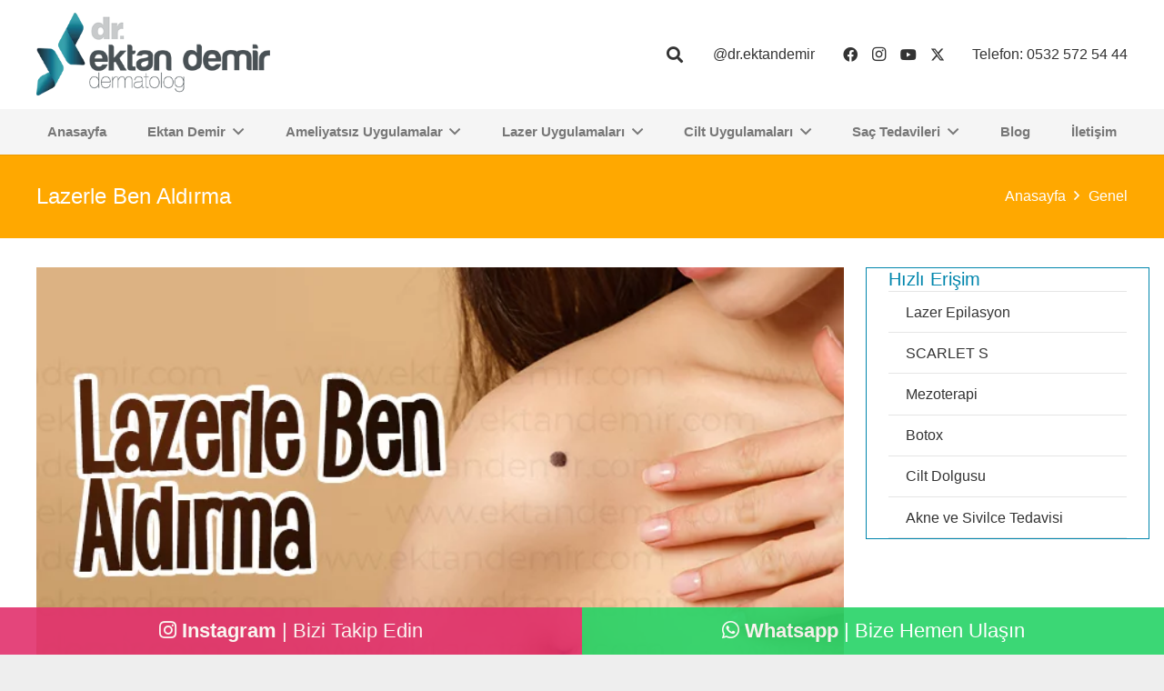

--- FILE ---
content_type: text/html; charset=UTF-8
request_url: https://ektandemir.com/lazerle-ben-aldirma/
body_size: 37755
content:
<!DOCTYPE HTML><html lang="tr"><head><script data-no-optimize="1">var litespeed_docref=sessionStorage.getItem("litespeed_docref");litespeed_docref&&(Object.defineProperty(document,"referrer",{get:function(){return litespeed_docref}}),sessionStorage.removeItem("litespeed_docref"));</script> <meta charset="UTF-8"><meta name='robots' content='index, follow, max-image-preview:large, max-snippet:-1, max-video-preview:-1' /><title>Lazerle Ben Aldırma - Ben Aldırma İstanbul - Dermatolog Dr. Ektan Demir</title><meta name="description" content="Lazerle ben aldırma işlemi ile vücudun farklı noktalarındaki ve rahatsızlık oluşturan benler alınarak estetik bir görünüm oluşturulabilir." /><link rel="canonical" href="https://ektandemir.com/lazerle-ben-aldirma/" /><meta property="og:locale" content="tr_TR" /><meta property="og:type" content="article" /><meta property="og:title" content="Lazerle Ben Aldırma - Ben Aldırma İstanbul - Dermatolog Dr. Ektan Demir" /><meta property="og:description" content="Lazerle ben aldırma işlemi ile vücudun farklı noktalarındaki ve rahatsızlık oluşturan benler alınarak estetik bir görünüm oluşturulabilir." /><meta property="og:url" content="https://ektandemir.com/lazerle-ben-aldirma/" /><meta property="og:site_name" content="Dermatolog Dr. Ektan Demir" /><meta property="article:published_time" content="2021-09-19T11:07:53+00:00" /><meta property="article:modified_time" content="2021-10-17T19:55:00+00:00" /><meta property="og:image" content="https://ektandemir.com/wp-content/uploads/2021/09/Lazerle-Ben-Aldirma.jpg" /><meta property="og:image:width" content="700" /><meta property="og:image:height" content="373" /><meta property="og:image:type" content="image/jpeg" /><meta name="author" content="Admin" /><meta name="twitter:card" content="summary_large_image" /><meta name="twitter:label1" content="Yazan:" /><meta name="twitter:data1" content="Admin" /><meta name="twitter:label2" content="Tahmini okuma süresi" /><meta name="twitter:data2" content="2 dakika" /> <script type="application/ld+json" class="yoast-schema-graph">{"@context":"https://schema.org","@graph":[{"@type":"WebPage","@id":"https://ektandemir.com/lazerle-ben-aldirma/","url":"https://ektandemir.com/lazerle-ben-aldirma/","name":"Lazerle Ben Aldırma - Ben Aldırma İstanbul - Dermatolog Dr. Ektan Demir","isPartOf":{"@id":"https://ektandemir.com/#website"},"primaryImageOfPage":{"@id":"https://ektandemir.com/lazerle-ben-aldirma/#primaryimage"},"image":{"@id":"https://ektandemir.com/lazerle-ben-aldirma/#primaryimage"},"thumbnailUrl":"https://ektandemir.com/wp-content/uploads/2021/09/Lazerle-Ben-Aldirma.jpg","datePublished":"2021-09-19T11:07:53+00:00","dateModified":"2021-10-17T19:55:00+00:00","author":{"@id":"https://ektandemir.com/#/schema/person/cc91dcf04e3c11da794cd9dc9277fa0c"},"description":"Lazerle ben aldırma işlemi ile vücudun farklı noktalarındaki ve rahatsızlık oluşturan benler alınarak estetik bir görünüm oluşturulabilir.","inLanguage":"tr","potentialAction":[{"@type":"ReadAction","target":["https://ektandemir.com/lazerle-ben-aldirma/"]}]},{"@type":"ImageObject","inLanguage":"tr","@id":"https://ektandemir.com/lazerle-ben-aldirma/#primaryimage","url":"https://ektandemir.com/wp-content/uploads/2021/09/Lazerle-Ben-Aldirma.jpg","contentUrl":"https://ektandemir.com/wp-content/uploads/2021/09/Lazerle-Ben-Aldirma.jpg","width":700,"height":373,"caption":"Lazerle Ben Aldırma"},{"@type":"WebSite","@id":"https://ektandemir.com/#website","url":"https://ektandemir.com/","name":"Dermatolog Dr. Ektan Demir","description":"Lazer Epilasyon, Botoks, Dudak Dolgusu,  Jawlime Dolgu, Prp, Mezoterapi","potentialAction":[{"@type":"SearchAction","target":{"@type":"EntryPoint","urlTemplate":"https://ektandemir.com/?s={search_term_string}"},"query-input":"required name=search_term_string"}],"inLanguage":"tr"},{"@type":"Person","@id":"https://ektandemir.com/#/schema/person/cc91dcf04e3c11da794cd9dc9277fa0c","name":"Admin","image":{"@type":"ImageObject","inLanguage":"tr","@id":"https://ektandemir.com/#/schema/person/image/","url":"https://ektandemir.com/wp-content/litespeed/avatar/a202f9ff4dbe054a60bb355bdf273643.jpg?ver=1768799775","contentUrl":"https://ektandemir.com/wp-content/litespeed/avatar/a202f9ff4dbe054a60bb355bdf273643.jpg?ver=1768799775","caption":"Admin"}}]}</script> <link rel='dns-prefetch' href='//fonts.googleapis.com' /><link rel="alternate" type="application/rss+xml" title="Dermatolog Dr. Ektan Demir &raquo; akışı" href="https://ektandemir.com/feed/" /><link rel="alternate" type="application/rss+xml" title="Dermatolog Dr. Ektan Demir &raquo; yorum akışı" href="https://ektandemir.com/comments/feed/" /><link rel="alternate" type="application/rss+xml" title="Dermatolog Dr. Ektan Demir &raquo; Lazerle Ben Aldırma yorum akışı" href="https://ektandemir.com/lazerle-ben-aldirma/feed/" /><meta name="viewport" content="width=device-width, initial-scale=1"><meta name="SKYPE_TOOLBAR" content="SKYPE_TOOLBAR_PARSER_COMPATIBLE"><meta name="theme-color" content="#f5f5f5"><meta property="og:title" content="Lazerle Ben Aldırma - Ben Aldırma İstanbul - Dermatolog Dr. Ektan Demir"><meta property="og:url" content="https://ektandemir.com/lazerle-ben-aldirma/"><meta property="og:locale" content="tr_TR"><meta property="og:site_name" content="Dermatolog Dr. Ektan Demir"><meta property="og:type" content="article"><meta property="og:image" content="https://ektandemir.com/wp-content/uploads/2021/09/Lazerle-Ben-Aldirma.jpg" itemprop="image"><style id="litespeed-ccss">*{box-sizing:border-box}html{-webkit-text-size-adjust:100%}body{margin:0;overflow-x:hidden}a{text-decoration:none;background:0 0;-webkit-text-decoration-skip:objects}strong{font-weight:var(--bold-font-weight,bold)}img{height:auto;max-width:100%}button,input{vertical-align:top;text-transform:none;color:inherit;font:inherit;border:none;margin:0}input:not([type=submit]){outline:none!important}input[type=text]{-webkit-appearance:none}button,[type=button]{overflow:visible;-webkit-appearance:button}::-moz-focus-inner{border:0}::-webkit-file-upload-button{font:inherit;border:0;outline:0;padding-left:0;background:0 0}ul{list-style:none;margin:0;padding:0}:-webkit-full-screen-ancestor:not(iframe){animation:none!important}::-moz-placeholder{opacity:.5;color:inherit}::-webkit-input-placeholder{color:inherit;opacity:.5}html{font-family:var(--font-family,inherit);font-weight:var(--font-weight,400);font-size:var(--font-size,16px);font-style:var(--font-style,normal);text-transform:var(--text-transform,none);line-height:var(--line-height,28px);letter-spacing:var(--letter-spacing,0)}h1{margin:0;padding-top:1.5rem;color:var(--color-content-heading)}h1:first-child{padding-top:0}p,ul{margin:0 0 1.5rem}ul{list-style-type:disc;margin-left:2.5rem}li{margin:0 0 .5rem}li>ul{margin-bottom:.5rem;margin-top:.5rem}h1:last-child,p:last-child,ul:last-child,li:last-child{margin-bottom:0}.l-section[class*=color_] h1,.has_text_color h1{color:inherit}input:not([type=submit]){width:100%;font-size:var(--inputs-font-size);border:var(--inputs-border-width,0px) solid transparent;background:0 0}input:not([type=submit]){min-height:var(--inputs-height);line-height:var(--inputs-height);padding:0 var(--inputs-padding)}.hidden{display:none!important}.i-cf:after{content:'';display:block;clear:both}.align_left{text-align:left}.align_right{text-align:right}.align_center{text-align:center}a{color:var(--color-content-link)}.l-canvas{margin:0 auto;width:100%;flex-grow:1;background:var(--color-content-bg-grad);color:var(--color-content-text)}@media screen and (min-width:1025px){body:not(.us_iframe){display:flex;flex-direction:column;min-height:100vh}}.l-subheader,.l-section{padding-left:2.5rem;padding-right:2.5rem}.l-section{position:relative;margin:0 auto}.l-section-h{position:relative;margin:0 auto;width:100%;max-width:var(--site-content-width,1200px)}.l-section.height_small{padding-top:2rem;padding-bottom:2rem}.header_hor .l-header.pos_fixed~.l-main>.l-section:first-of-type>.l-section-h{padding-top:var(--header-height)}.far,.fas,.fab{display:inline-block;line-height:1;font-family:"fontawesome";font-weight:400;font-style:normal;font-variant:normal;text-rendering:auto;-moz-osx-font-smoothing:grayscale;-webkit-font-smoothing:antialiased}.g-breadcrumbs{line-height:1.4}.g-breadcrumbs>*{display:inline-block;vertical-align:top}.g-breadcrumbs-separator{margin:0 .6em}.g-breadcrumbs.hide_current .g-breadcrumbs-item:last-child,.g-breadcrumbs.hide_current .g-breadcrumbs-separator:nth-last-child(2){display:none}.g-breadcrumbs.has_text_color a{color:inherit}.l-body .vc_row:after,.l-body .vc_row:before,.l-body .vc_column-inner:after,.l-body .vc_column-inner:before{display:none}.g-cols.wpb_row{margin-bottom:0}.l-section.color_footer-top h1{color:var(--color-subfooter-heading)}.color_footer-top{background:var(--color-subfooter-bg-grad);color:var(--color-subfooter-text)}.color_footer-top a{color:var(--color-subfooter-link)}@media screen and (max-width:900px){.l-subheader{padding-left:1rem!important;padding-right:1rem!important}}@media screen and (max-width:600px){p{margin-bottom:1rem}h1{padding-top:1rem}.w-header-show{margin:10px!important}.l-subheader,.l-section{padding-left:1.5rem;padding-right:1.5rem}.l-section.height_small{padding-top:1.5rem;padding-bottom:1.5rem}}.fab,.far,.fas{-moz-osx-font-smoothing:grayscale;-webkit-font-smoothing:antialiased;display:inline-block;font-style:normal;font-variant:normal;text-rendering:auto;line-height:1}.fa-angle-right:before{content:"\f105"}.fa-facebook:before{content:"\f09a"}.fa-instagram:before{content:"\f16d"}.fa-search:before{content:"\f002"}.fa-whatsapp:before{content:"\f232"}.fa-youtube:before{content:"\f167"}.g-cols.via_flex{display:flex;flex-wrap:wrap}.vc_column_container{display:flex;flex-direction:column;position:relative;border-color:var(--color-content-border)}.g-cols.via_flex>div>.vc_column-inner{display:flex;flex-direction:column;flex-grow:1;position:relative;border-color:inherit}.g-cols.via_flex.type_default{margin:0 -1.5rem}.g-cols.via_flex.type_default>div>.vc_column-inner{padding-left:1.5rem;padding-right:1.5rem}.g-cols.via_flex.valign_middle>div>.vc_column-inner{justify-content:center}.color_footer-top .vc_column_container{border-color:var(--color-subfooter-border)}.w-form-row{position:relative;width:100%;padding-left:calc(var(--fields-gap,1rem)/2);padding-right:calc(var(--fields-gap,1rem)/2)}.w-form-row-field{position:relative}@media screen and (max-width:600px){.w-form-row{width:100%!important}}.l-header a{color:inherit}.l-subheader-cell{display:flex;align-items:center;flex-grow:1}.l-subheader-cell.at_left{justify-content:flex-start}.header_hor .l-subheader-cell.at_left>*{margin-right:1.4rem}.l-subheader-cell.at_center{justify-content:center}.l-subheader-cell.at_right{justify-content:flex-end}.header_hor .l-subheader-cell.at_right>*{margin-left:1.4rem}.l-subheader-cell:empty{display:none}.l-header:before{content:'auto';left:-100%;position:absolute;top:-100%;visibility:hidden!important}.l-header .w-text{line-height:1.5}.l-header .w-text.nowrap{white-space:nowrap}.l-header .w-image{flex-shrink:0}.l-main .w-image{max-width:100%}.w-image-h{display:block;height:inherit;max-height:inherit;border-radius:inherit;border-color:inherit!important;color:inherit!important}.w-image:not([class*=style_phone]) .w-image-h{background:inherit}.w-image img{object-fit:contain;vertical-align:top;height:inherit;max-height:inherit;border-radius:inherit}.w-image img:not([src*=".svg"]),.w-image[class*=ush_image_] img{width:auto}.w-image-h[href]{position:relative}button::-moz-focus-inner{padding:0;border:0}.l-subheader-cell .w-nav{margin-left:0;margin-right:0}.w-nav-list{list-style:none;margin:0}.w-nav-list:not(.level_1){display:none}.w-nav.type_desktop .w-nav-list:not(.level_1){box-shadow:var(--box-shadow)}.w-nav.type_desktop .w-nav-list.level_2{text-align:left;position:absolute;left:0;z-index:120;min-width:12rem}.w-nav.type_desktop .w-nav-list.level_3{position:absolute;left:100%;top:0;z-index:121;min-width:12rem}.w-nav .menu-item{display:block;position:relative;margin:0}.w-nav-anchor{display:block;overflow:hidden;position:relative;outline:none!important}.w-nav-anchor:not(.w-btn){border:none!important}.w-nav.type_desktop .w-nav-anchor.level_1{z-index:1}.w-nav.type_desktop .w-nav-anchor:not(.level_1){line-height:1.5em;padding:.6em 20px;white-space:nowrap}.w-nav-arrow{display:none;vertical-align:top;font-weight:400;line-height:inherit;text-transform:none;text-align:center}.w-nav-arrow:before{content:'\f107';vertical-align:top;font-family:fontawesome;font-weight:400}.w-nav.type_desktop .w-nav-anchor.level_1 .w-nav-arrow:before{font-size:1.3em;margin-left:.4em}.w-nav.type_desktop .w-nav-list.level_2 .w-nav-arrow:before{content:'\f105';font-size:1.3em}.w-nav.type_desktop .menu-item-has-children>.w-nav-anchor:not(.level_1) .w-nav-arrow{display:block;position:absolute;top:0;right:0;line-height:2.7em;width:2em}.w-nav.type_desktop .menu-item-has-children>.w-nav-anchor:not(.level_1) .w-nav-title{padding-right:2em}.header_hor .w-nav.type_desktop>.w-nav-list{display:flex;align-items:center}.header_hor .w-nav.type_desktop>.w-nav-list>.menu-item{flex-shrink:0}.header_hor .w-nav.type_desktop.spread{width:100%;margin:0}.header_hor .w-nav.type_desktop.spread>.w-nav-list{justify-content:space-between}.w-nav.type_desktop.dropdown_height .w-nav-list:not(.level_1){display:block;transform-origin:50% 0;transform:scaleY(0) translateZ(0);opacity:0}.header_hor .l-subheader-cell.at_right .w-nav:last-child .w-nav-control{margin-right:-.8rem}.w-nav-control{display:none;line-height:50px;height:50px;padding:0 .8rem;color:inherit}.w-nav-icon{display:inline-block;vertical-align:top;font-size:20px;position:relative;height:inherit;width:1em}.w-nav-icon>div,.w-nav-icon>div:before,.w-nav-icon>div:after{content:'';display:block;position:absolute;height:0;width:inherit}.w-nav-icon>div{border-bottom:.15em solid}.w-nav-icon>div:before,.w-nav-icon>div:after{border-bottom:inherit}.w-nav-icon>div{top:50%;transform:translateY(-50%)}.w-nav-icon>div:before{top:-.3333em}.w-nav-icon>div:after{top:.3333em}.w-nav-close{display:none;position:absolute;top:0;right:0;text-align:center;font-size:3rem;line-height:2;width:2em;opacity:.5}.w-nav-close:before{content:'\f00d';font-family:fontawesome;font-weight:400;vertical-align:top}@media screen and (max-width:767px){.w-nav-close{font-size:2rem}}@media screen and (max-width:480px){.w-nav-anchor.level_2,.w-nav-anchor.level_3{white-space:normal}}.w-post-elm.stretched img{width:100%}.w-post-elm.post_image{overflow:hidden;position:relative}.w-post-elm.post_image img{vertical-align:top}.w-post-elm.post_title{padding:0}.w-search{line-height:2.8rem}.header_hor .l-subheader-cell>.w-search:not(.layout_simple){margin-left:0;margin-right:0}.w-search-form .w-form-row{height:inherit;padding:0}.w-search input{display:block}.w-search-open{display:block;text-align:center;width:2.2em}.w-search-open i{vertical-align:top;line-height:inherit}.w-search-close{position:absolute;top:50%;transform:translateY(-50%);right:0;text-align:center;line-height:2;width:2em;background:0 0;padding:0;color:inherit!important;opacity:.5}.w-search-close:before{content:'\f00d';font-family:fontawesome;font-weight:400;vertical-align:top}.w-search.layout_fullwidth .w-search-form{position:absolute;top:0;left:-1.5rem;right:-1.5rem;height:0;overflow:hidden;z-index:119}.w-search.layout_fullwidth .w-form-row-field{position:absolute;top:50%;transform:translateY(-50%);left:0;right:0}.w-search.layout_fullwidth .w-form-row-field:after{display:none}.w-search.layout_fullwidth input{font-size:1.4rem;padding:0 3rem 0 1.5rem;border-radius:0;border:none}.w-search.layout_fullwidth .w-search-form input{background:none!important;box-shadow:none!important;color:inherit!important}.w-search.layout_fullwidth .w-search-close{width:auto;padding-right:1.5rem}@media screen and (max-width:600px){.header_hor .w-search.elm_in_header{line-height:inherit}.w-search.layout_fullwidth input{font-size:1rem!important}}.w-socials-list{margin:calc(var(--gap,0)*-1)}.w-socials-item{display:inline-block;vertical-align:top;position:relative;padding:var(--gap,0)}.w-socials-item-link{display:block;text-align:center;position:relative;overflow:hidden;line-height:2.5em;width:2.5em;border:none!important;border-radius:inherit;z-index:0}.w-socials.color_text .w-socials-item-link{color:inherit}.w-socials-item-link-hover{display:none;position:absolute;top:0;left:0;right:0;bottom:0;background:var(--color-content-primary-grad)}.w-socials-item-link i{display:block;line-height:inherit;position:relative}.l-header .w-socials{line-height:2}.header_hor .l-header .w-socials-list{white-space:nowrap}.l-header .w-socials-item-link{line-height:2em;width:2em}.w-socials-item.facebook .w-socials-item-link-hover{background:#1e77f0}.w-socials-item.instagram .w-socials-item-link-hover{background:#a17357;background:radial-gradient(circle farthest-corner at 35% 100%,#fec564,transparent 50%),radial-gradient(circle farthest-corner at 10% 140%,#feda7e,transparent 50%),radial-gradient(ellipse farthest-corner at 0 -25%,#5258cf,transparent 50%),radial-gradient(ellipse farthest-corner at 20% -50%,#5258cf,transparent 50%),radial-gradient(ellipse farthest-corner at 100% 0,#893dc2,transparent 50%),radial-gradient(ellipse farthest-corner at 60% -20%,#893dc2,transparent 50%),radial-gradient(ellipse farthest-corner at 100% 100%,#d9317a,transparent),linear-gradient(#6559ca,#bc318f 30%,#e42e66 50%,#fa5332 70%,#ffdc80 100%)}.w-socials-item.instagram .w-socials-item-link i{font-size:1.1em}.w-socials-item.twitter .w-socials-item-link-hover{background:#0f1419}.w-socials-item.youtube .w-socials-item-link-hover{background:red}.w-text{padding:0}.vc_row,.wpb_column,.wpb_row{position:relative}.fas{font-family:"fontawesome";font-weight:900}.far{font-family:"fontawesome";font-weight:400}.fab{font-family:"Font Awesome 5 Brands";font-weight:400}:root{--color-header-middle-bg:#fff;--color-header-middle-bg-grad:#fff;--color-header-middle-text:#333;--color-header-middle-text-hover:#0094bf;--color-header-transparent-bg:transparent;--color-header-transparent-bg-grad:transparent;--color-header-transparent-text:#fff;--color-header-transparent-text-hover:#fff;--color-chrome-toolbar:#f5f5f5;--color-chrome-toolbar-grad:#f5f5f5;--color-header-top-bg:#f5f5f5;--color-header-top-bg-grad:#f5f5f5;--color-header-top-text:#777;--color-header-top-text-hover:#0094bf;--color-header-top-transparent-bg:rgba(0,0,0,.2);--color-header-top-transparent-bg-grad:rgba(0,0,0,.2);--color-header-top-transparent-text:rgba(255,255,255,.66);--color-header-top-transparent-text-hover:#fff;--color-content-bg:#fff;--color-content-bg-grad:#fff;--color-content-bg-alt:#f2f2f2;--color-content-bg-alt-grad:#f2f2f2;--color-content-border:#e5e5e5;--color-content-heading:#333;--color-content-heading-grad:#333;--color-content-text:#333;--color-content-link:#777;--color-content-link-hover:#0094bf;--color-content-primary:#007395;--color-content-primary-grad:#007395;--color-content-secondary:#00536b;--color-content-secondary-grad:#00536b;--color-content-faded:#999;--color-content-overlay:rgba(0,0,0,.75);--color-content-overlay-grad:rgba(0,0,0,.75);--color-alt-content-bg:#f2f2f2;--color-alt-content-bg-grad:#f2f2f2;--color-alt-content-bg-alt:#fff;--color-alt-content-bg-alt-grad:#fff;--color-alt-content-border:#ddd;--color-alt-content-heading:#333;--color-alt-content-heading-grad:#333;--color-alt-content-text:#333;--color-alt-content-link:#007395;--color-alt-content-link-hover:#0094bf;--color-alt-content-primary:#007395;--color-alt-content-primary-grad:#007395;--color-alt-content-secondary:#00536b;--color-alt-content-secondary-grad:#00536b;--color-alt-content-faded:#999;--color-alt-content-overlay:#e95095;--color-alt-content-overlay-grad:linear-gradient(135deg,#e95095,rgba(233,80,149,.75));--color-footer-bg:#fff;--color-footer-bg-grad:#fff;--color-footer-bg-alt:#f2f2f2;--color-footer-bg-alt-grad:#f2f2f2;--color-footer-border:#e5e5e5;--color-footer-heading:#ccc;--color-footer-heading-grad:#ccc;--color-footer-text:#777;--color-footer-link:#0094bf;--color-footer-link-hover:#007395;--color-subfooter-bg:#ffa800;--color-subfooter-bg-grad:#ffa800;--color-subfooter-bg-alt:#292929;--color-subfooter-bg-alt-grad:#292929;--color-subfooter-border:#444;--color-subfooter-heading:#ccc;--color-subfooter-heading-grad:#ccc;--color-subfooter-text:#fff;--color-subfooter-link:#0094bf;--color-subfooter-link-hover:#007395;--color-content-primary-faded:rgba(0,115,149,.15);--box-shadow:0 5px 15px rgba(0,0,0,.15);--box-shadow-up:0 -5px 15px rgba(0,0,0,.15);--site-canvas-width:1300px;--site-content-width:1200px;--site-sidebar-width:27.88%;--text-block-margin-bottom:0rem;--inputs-font-size:1rem;--inputs-height:2.8rem;--inputs-padding:.8rem;--inputs-border-width:0px;--inputs-text-color:var(--color-content-text)}:root{--font-family:Montserrat,sans-serif;--font-size:16px;--line-height:25px;--font-weight:400;--bold-font-weight:700;--h1-font-family:inherit;--h1-font-size:26px;--h1-line-height:1.2;--h1-font-weight:400;--h1-bold-font-weight:700;--h1-text-transform:none;--h1-font-style:normal;--h1-letter-spacing:0em;--h1-margin-bottom:1.5rem;--h2-font-family:var(--h1-font-family);--h2-font-size:26px;--h2-line-height:1.4;--h2-font-weight:var(--h1-font-weight);--h2-bold-font-weight:var(--h1-bold-font-weight);--h2-text-transform:var(--h1-text-transform);--h2-font-style:var(--h1-font-style);--h2-letter-spacing:0em;--h2-margin-bottom:1.5rem;--h3-font-family:var(--h1-font-family);--h3-font-size:26px;--h3-line-height:1.4;--h3-font-weight:var(--h1-font-weight);--h3-bold-font-weight:var(--h1-bold-font-weight);--h3-text-transform:var(--h1-text-transform);--h3-font-style:var(--h1-font-style);--h3-letter-spacing:0em;--h3-margin-bottom:1.5rem;--h4-font-family:var(--h1-font-family);--h4-font-size:26px;--h4-line-height:1.4;--h4-font-weight:var(--h1-font-weight);--h4-bold-font-weight:var(--h1-bold-font-weight);--h4-text-transform:var(--h1-text-transform);--h4-font-style:var(--h1-font-style);--h4-letter-spacing:0em;--h4-margin-bottom:1.5rem;--h5-font-family:var(--h1-font-family);--h5-font-size:1.2rem;--h5-line-height:1.4;--h5-font-weight:var(--h1-font-weight);--h5-bold-font-weight:var(--h1-bold-font-weight);--h5-text-transform:var(--h1-text-transform);--h5-font-style:var(--h1-font-style);--h5-letter-spacing:0em;--h5-margin-bottom:1.5rem;--h6-font-family:var(--h1-font-family);--h6-font-size:1rem;--h6-line-height:1.4;--h6-font-weight:var(--h1-font-weight);--h6-bold-font-weight:var(--h1-bold-font-weight);--h6-text-transform:var(--h1-text-transform);--h6-font-style:var(--h1-font-style);--h6-letter-spacing:0em;--h6-margin-bottom:1.5rem}@media (max-width:600px){:root{--font-size:15px;--h1-font-size:30px;--h2-font-size:30px;--h3-font-size:28px;--h4-font-size:28px}}h1{font-family:var(--h1-font-family,inherit);font-weight:var(--h1-font-weight,inherit);font-size:var(--h1-font-size,inherit);font-style:var(--h1-font-style,inherit);line-height:var(--h1-line-height,1.4);letter-spacing:var(--h1-letter-spacing,inherit);text-transform:var(--h1-text-transform,inherit);margin-bottom:var(--h1-margin-bottom,1.5rem)}body{background:#eee}@media (min-width:601px) and (max-width:1024px){body:not(.usb_preview) .hide_on_tablets{display:none!important}}@media (max-width:600px){body:not(.usb_preview) .hide_on_mobiles{display:none!important}}@media (max-width:600px){.g-cols>div:not([class*=vc_col-xs-]){width:100%;margin:0 0 1.5rem}.g-cols:not(.reversed)>div:last-child{margin-bottom:0}}@media (min-width:601px){.vc_col-sm-3{width:25%}.vc_col-sm-6{width:50%}.vc_col-sm-9{width:75%}.vc_col-sm-12{width:100%}}@media (max-width:767px){.l-canvas{overflow:hidden}.g-cols.stacking_default.via_flex>div:not([class*=vc_col-xs]){width:100%;margin:0 0 1.5rem}.g-cols.stacking_default.via_flex:not(.reversed)>div:last-child{margin-bottom:0}}a,button{outline:none!important}.w-header-show{background:rgba(0,0,0,.3)}input:not([type=submit]){font-weight:400;letter-spacing:0em;border-radius:.3rem;background:var(--color-content-bg-alt);border-color:var(--color-content-border);color:var(--color-content-text);box-shadow:0px 1px 0px 0px rgba(0,0,0,.08) inset}.color_alternate input:not([type=submit]){background:var(--color-alt-content-bg-alt-grad)}.color_alternate input:not([type=submit]){border-color:var(--color-alt-content-border)}.color_alternate input:not([type=submit]){color:inherit}.l-subheader.at_top{background:var(--color-header-top-bg);color:var(--color-header-top-text)}.l-subheader.at_middle{background:var(--color-header-middle-bg);color:var(--color-header-middle-text)}.l-subheader.at_bottom{background:#f5f5f5;color:#777}@media (min-width:901px){.l-subheader.at_top{display:none}.l-header{position:relative;z-index:111;width:100%}.l-subheader{margin:0 auto}.l-subheader-h{display:flex;align-items:center;position:relative;margin:0 auto;max-width:var(--site-content-width,1200px);height:inherit}.w-header-show{display:none}.l-header.pos_fixed{position:fixed;left:0}.l-header.shadow_thin .l-subheader.at_middle,.l-header.shadow_thin .l-subheader.at_bottom{box-shadow:0 1px 0 rgba(0,0,0,.08)}:root{--header-height:170px;--header-sticky-height:110px}.l-header:before{content:'170'}.l-subheader.at_top{line-height:40px;height:40px}.l-subheader.at_middle{line-height:120px;height:120px}.l-subheader.at_bottom{line-height:50px;height:50px}}@media (min-width:1025px) and (max-width:900px){.l-subheader.at_top{display:none}.l-header{position:relative;z-index:111;width:100%}.l-subheader{margin:0 auto}.l-subheader-h{display:flex;align-items:center;position:relative;margin:0 auto;max-width:var(--site-content-width,1200px);height:inherit}.w-header-show{display:none}.l-header.pos_fixed{position:fixed;left:0}.l-header.shadow_thin .l-subheader.at_middle,.l-header.shadow_thin .l-subheader.at_bottom{box-shadow:0 1px 0 rgba(0,0,0,.08)}:root{--header-height:170px;--header-sticky-height:110px}.l-header:before{content:'170'}.l-subheader.at_top{line-height:40px;height:40px}.l-subheader.at_middle{line-height:120px;height:120px}.l-subheader.at_bottom{line-height:50px;height:50px}}@media (min-width:601px) and (max-width:1024px){.l-subheader.at_bottom{display:none}.l-header{position:relative;z-index:111;width:100%}.l-subheader{margin:0 auto}.l-subheader-h{display:flex;align-items:center;position:relative;margin:0 auto;max-width:var(--site-content-width,1200px);height:inherit}.w-header-show{display:none}.l-header.pos_fixed{position:fixed;left:0}.l-header.shadow_thin .l-subheader.at_middle,.l-header.shadow_thin .l-subheader.at_bottom{box-shadow:0 1px 0 rgba(0,0,0,.08)}:root{--header-height:120px;--header-sticky-height:90px}.l-header:before{content:'120'}.l-subheader.at_top{line-height:40px;height:40px}.l-subheader.at_middle{line-height:80px;height:80px}.l-subheader.at_bottom{line-height:50px;height:50px}}@media (max-width:600px){.l-subheader.at_top{display:none}.l-subheader.at_bottom{display:none}.l-header{position:relative;z-index:111;width:100%}.l-subheader{margin:0 auto}.l-subheader-h{display:flex;align-items:center;position:relative;margin:0 auto;max-width:var(--site-content-width,1200px);height:inherit}.w-header-show{display:none}.l-header.pos_fixed{position:fixed;left:0}.l-header.shadow_thin .l-subheader.at_middle,.l-header.shadow_thin .l-subheader.at_bottom{box-shadow:0 1px 0 rgba(0,0,0,.08)}:root{--header-height:55px;--header-sticky-height:50px}.l-header:before{content:'55'}.l-subheader.at_top{line-height:40px;height:40px}.l-subheader.at_middle{line-height:55px;height:55px}.l-subheader.at_bottom{line-height:50px;height:50px}}@media (min-width:901px){.ush_image_2{height:100px!important}}@media (min-width:1025px) and (max-width:900px){.ush_image_2{height:30px!important}}@media (min-width:601px) and (max-width:1024px){.ush_image_2{height:70px!important}}@media (max-width:600px){.ush_image_2{height:45px!important}}.header_hor .ush_menu_1.type_desktop .menu-item.level_1>a:not(.w-btn){padding-left:12px;padding-right:12px}.ush_menu_1.type_desktop .menu-item-has-children.level_1>a>.w-nav-arrow{display:inline-block}.ush_menu_1.type_desktop .menu-item:not(.level_1){font-size:15px}@media (min-width:901px){.ush_menu_1 .w-nav-icon{font-size:20px}}@media (min-width:1025px) and (max-width:900px){.ush_menu_1 .w-nav-icon{font-size:32px}}@media (min-width:601px) and (max-width:1024px){.ush_menu_1 .w-nav-icon{font-size:20px}}@media (max-width:600px){.ush_menu_1 .w-nav-icon{font-size:20px}}.ush_menu_1 .w-nav-icon>div{border-width:3px}@media screen and (max-width:899px){.w-nav.ush_menu_1>.w-nav-list.level_1{display:none}.ush_menu_1 .w-nav-control{display:block}}.ush_menu_1 .w-nav-list:not(.level_1){background:#0ea2b0;color:#fff}.ush_search_1 .w-search-form{background:var(--color-content-bg);color:var(--color-content-text)}@media (min-width:901px){.ush_search_1{font-size:18px}}@media (min-width:1025px) and (max-width:900px){.ush_search_1{font-size:24px}}@media (min-width:601px) and (max-width:1024px){.ush_search_1{font-size:18px}}@media (max-width:600px){.ush_search_1{font-size:18px}}.ush_socials_1 .w-socials-list{margin:0}.ush_socials_1 .w-socials-item{padding:0}.ush_menu_1{font-size:15px!important;font-family:var(--font-family)!important;font-weight:700!important}.ush_text_2{font-family:var(--font-family)!important}.ush_text_3{font-family:var(--font-family)!important}.ush_socials_1{font-size:16px!important}@media (min-width:601px) and (max-width:1024px){.ush_socials_1{font-size:16px!important}}@media (max-width:600px){.ush_socials_1{font-size:14px!important}}.row{width:100%;display:inline-flex}.col-6{width:50%}.text-center{text-align:center}.background-w{background-color:#25d366;opacity:.9}.background-i{background-color:#e1306c;opacity:.9}.background-w a,.background-w i,.background-i a,.background-i i{color:#fff}.fixed-bottom-social{position:fixed;bottom:0;width:100%;z-index:10}.background-w a,.background-i a{font-size:22px;line-height:32px;font-weight:500}.col-padding{padding:10px}@media (max-width:767px){.background-w a,.background-i a{font-size:18px;line-height:28px}}.us_custom_8b3d6790{color:var(--color-header-middle-bg)!important}.us_custom_428efc7a{color:#ffffff!important;font-size:24px!important}.us_custom_836f727b{color:var(--color-content-bg)!important}.us_custom_1940f6e9{background:#eb0000!important}.us_custom_96041963{background:#ff9000!important}</style><link rel="preload" data-asynced="1" data-optimized="2" as="style" onload="this.onload=null;this.rel='stylesheet'" href="https://ektandemir.com/wp-content/litespeed/ucss/2af3265fe4c807bbd643262a8e81aa53.css?ver=f5ee5" /><script data-optimized="1" type="litespeed/javascript" data-src="https://ektandemir.com/wp-content/plugins/litespeed-cache/assets/js/css_async.min.js"></script> <script type="litespeed/javascript" data-src="https://ektandemir.com/wp-includes/js/jquery/jquery.min.js" id="jquery-core-js"></script> <link rel="https://api.w.org/" href="https://ektandemir.com/wp-json/" /><link rel="alternate" type="application/json" href="https://ektandemir.com/wp-json/wp/v2/posts/1403" /><link rel="EditURI" type="application/rsd+xml" title="RSD" href="https://ektandemir.com/xmlrpc.php?rsd" /><meta name="generator" content="WordPress 6.5.7" /><link rel='shortlink' href='https://ektandemir.com/?p=1403' /><link rel="alternate" type="application/json+oembed" href="https://ektandemir.com/wp-json/oembed/1.0/embed?url=https%3A%2F%2Fektandemir.com%2Flazerle-ben-aldirma%2F" /><link rel="alternate" type="text/xml+oembed" href="https://ektandemir.com/wp-json/oembed/1.0/embed?url=https%3A%2F%2Fektandemir.com%2Flazerle-ben-aldirma%2F&#038;format=xml" /> <script id="us_add_no_touch" type="litespeed/javascript">if(!/Android|webOS|iPhone|iPad|iPod|BlackBerry|IEMobile|Opera Mini/i.test(navigator.userAgent)){document.getElementsByTagName('html')[0].className+=" no-touch"}</script> <style>.recentcomments a{display:inline !important;padding:0 !important;margin:0 !important;}</style><meta name="generator" content="Powered by WPBakery Page Builder - drag and drop page builder for WordPress."/><meta name="generator" content="Powered by Slider Revolution 6.5.24 - responsive, Mobile-Friendly Slider Plugin for WordPress with comfortable drag and drop interface." /><link rel="icon" href="https://ektandemir.com/wp-content/uploads/2019/11/fav-150x150.png" sizes="32x32" /><link rel="icon" href="https://ektandemir.com/wp-content/uploads/2019/11/fav-300x300.png" sizes="192x192" /><link rel="apple-touch-icon" href="https://ektandemir.com/wp-content/uploads/2019/11/fav-300x300.png" /><meta name="msapplication-TileImage" content="https://ektandemir.com/wp-content/uploads/2019/11/fav-300x300.png" /> <script type="litespeed/javascript">function setREVStartSize(e){window.RSIW=window.RSIW===undefined?window.innerWidth:window.RSIW;window.RSIH=window.RSIH===undefined?window.innerHeight:window.RSIH;try{var pw=document.getElementById(e.c).parentNode.offsetWidth,newh;pw=pw===0||isNaN(pw)||(e.l=="fullwidth"||e.layout=="fullwidth")?window.RSIW:pw;e.tabw=e.tabw===undefined?0:parseInt(e.tabw);e.thumbw=e.thumbw===undefined?0:parseInt(e.thumbw);e.tabh=e.tabh===undefined?0:parseInt(e.tabh);e.thumbh=e.thumbh===undefined?0:parseInt(e.thumbh);e.tabhide=e.tabhide===undefined?0:parseInt(e.tabhide);e.thumbhide=e.thumbhide===undefined?0:parseInt(e.thumbhide);e.mh=e.mh===undefined||e.mh==""||e.mh==="auto"?0:parseInt(e.mh,0);if(e.layout==="fullscreen"||e.l==="fullscreen")
newh=Math.max(e.mh,window.RSIH);else{e.gw=Array.isArray(e.gw)?e.gw:[e.gw];for(var i in e.rl)if(e.gw[i]===undefined||e.gw[i]===0)e.gw[i]=e.gw[i-1];e.gh=e.el===undefined||e.el===""||(Array.isArray(e.el)&&e.el.length==0)?e.gh:e.el;e.gh=Array.isArray(e.gh)?e.gh:[e.gh];for(var i in e.rl)if(e.gh[i]===undefined||e.gh[i]===0)e.gh[i]=e.gh[i-1];var nl=new Array(e.rl.length),ix=0,sl;e.tabw=e.tabhide>=pw?0:e.tabw;e.thumbw=e.thumbhide>=pw?0:e.thumbw;e.tabh=e.tabhide>=pw?0:e.tabh;e.thumbh=e.thumbhide>=pw?0:e.thumbh;for(var i in e.rl)nl[i]=e.rl[i]<window.RSIW?0:e.rl[i];sl=nl[0];for(var i in nl)if(sl>nl[i]&&nl[i]>0){sl=nl[i];ix=i}
var m=pw>(e.gw[ix]+e.tabw+e.thumbw)?1:(pw-(e.tabw+e.thumbw))/(e.gw[ix]);newh=(e.gh[ix]*m)+(e.tabh+e.thumbh)}
var el=document.getElementById(e.c);if(el!==null&&el)el.style.height=newh+"px";el=document.getElementById(e.c+"_wrapper");if(el!==null&&el){el.style.height=newh+"px";el.style.display="block"}}catch(e){console.log("Failure at Presize of Slider:"+e)}}</script> <noscript><style>.wpb_animate_when_almost_visible { opacity: 1; }</style></noscript><style id="us-icon-fonts">@font-face{font-display:block;font-style:normal;font-family:"fontawesome";font-weight:900;src:url("https://ektandemir.com/wp-content/themes/Impreza/fonts/fa-solid-900.woff2?ver=8.23.2") format("woff2")}.fas{font-family:"fontawesome";font-weight:900}@font-face{font-display:block;font-style:normal;font-family:"fontawesome";font-weight:400;src:url("https://ektandemir.com/wp-content/themes/Impreza/fonts/fa-regular-400.woff2?ver=8.23.2") format("woff2")}.far{font-family:"fontawesome";font-weight:400}@font-face{font-display:block;font-style:normal;font-family:"fontawesome";font-weight:300;src:url("https://ektandemir.com/wp-content/themes/Impreza/fonts/fa-light-300.woff2?ver=8.23.2") format("woff2")}.fal{font-family:"fontawesome";font-weight:300}@font-face{font-display:block;font-style:normal;font-family:"Font Awesome 5 Duotone";font-weight:900;src:url("https://ektandemir.com/wp-content/themes/Impreza/fonts/fa-duotone-900.woff2?ver=8.23.2") format("woff2")}.fad{font-family:"Font Awesome 5 Duotone";font-weight:900}.fad{position:relative}.fad:before{position:absolute}.fad:after{opacity:0.4}@font-face{font-display:block;font-style:normal;font-family:"Font Awesome 5 Brands";font-weight:400;src:url("https://ektandemir.com/wp-content/themes/Impreza/fonts/fa-brands-400.woff2?ver=8.23.2") format("woff2")}.fab{font-family:"Font Awesome 5 Brands";font-weight:400}@font-face{font-display:block;font-style:normal;font-family:"Material Icons";font-weight:400;src:url("https://ektandemir.com/wp-content/themes/Impreza/fonts/material-icons.woff2?ver=8.23.2") format("woff2")}.material-icons{font-family:"Material Icons";font-weight:400}</style><style id="us-theme-options-css">:root{--color-header-middle-bg:#ffffff;--color-header-middle-bg-grad:#ffffff;--color-header-middle-text:#333333;--color-header-middle-text-hover:#0094bf;--color-header-transparent-bg:transparent;--color-header-transparent-bg-grad:transparent;--color-header-transparent-text:#ffffff;--color-header-transparent-text-hover:#ffffff;--color-chrome-toolbar:#f5f5f5;--color-chrome-toolbar-grad:#f5f5f5;--color-header-top-bg:#f5f5f5;--color-header-top-bg-grad:#f5f5f5;--color-header-top-text:#777777;--color-header-top-text-hover:#0094bf;--color-header-top-transparent-bg:rgba(0,0,0,0.2);--color-header-top-transparent-bg-grad:rgba(0,0,0,0.2);--color-header-top-transparent-text:rgba(255,255,255,0.66);--color-header-top-transparent-text-hover:#ffffff;--color-content-bg:#ffffff;--color-content-bg-grad:#ffffff;--color-content-bg-alt:#f2f2f2;--color-content-bg-alt-grad:#f2f2f2;--color-content-border:#e5e5e5;--color-content-heading:#333333;--color-content-heading-grad:#333333;--color-content-text:#333333;--color-content-link:#777777;--color-content-link-hover:#0094bf;--color-content-primary:#007395;--color-content-primary-grad:#007395;--color-content-secondary:#00536b;--color-content-secondary-grad:#00536b;--color-content-faded:#999999;--color-content-overlay:rgba(0,0,0,0.75);--color-content-overlay-grad:rgba(0,0,0,0.75);--color-alt-content-bg:#f2f2f2;--color-alt-content-bg-grad:#f2f2f2;--color-alt-content-bg-alt:#ffffff;--color-alt-content-bg-alt-grad:#ffffff;--color-alt-content-border:#dddddd;--color-alt-content-heading:#333333;--color-alt-content-heading-grad:#333333;--color-alt-content-text:#333333;--color-alt-content-link:#007395;--color-alt-content-link-hover:#0094bf;--color-alt-content-primary:#007395;--color-alt-content-primary-grad:#007395;--color-alt-content-secondary:#00536b;--color-alt-content-secondary-grad:#00536b;--color-alt-content-faded:#999999;--color-alt-content-overlay:#e95095;--color-alt-content-overlay-grad:linear-gradient(135deg,#e95095,rgba(233,80,149,0.75));--color-footer-bg:#ffffff;--color-footer-bg-grad:#ffffff;--color-footer-bg-alt:#f2f2f2;--color-footer-bg-alt-grad:#f2f2f2;--color-footer-border:#e5e5e5;--color-footer-heading:#cccccc;--color-footer-heading-grad:#cccccc;--color-footer-text:#777777;--color-footer-link:#0094bf;--color-footer-link-hover:#007395;--color-subfooter-bg:#ffa800;--color-subfooter-bg-grad:#ffa800;--color-subfooter-bg-alt:#292929;--color-subfooter-bg-alt-grad:#292929;--color-subfooter-border:#444444;--color-subfooter-heading:#cccccc;--color-subfooter-heading-grad:#cccccc;--color-subfooter-text:#ffffff;--color-subfooter-link:#0094bf;--color-subfooter-link-hover:#007395;--color-content-primary-faded:rgba(0,115,149,0.15);--box-shadow:0 5px 15px rgba(0,0,0,.15);--box-shadow-up:0 -5px 15px rgba(0,0,0,.15);--site-canvas-width:1300px;--site-content-width:1200px;--site-sidebar-width:27.88%;--text-block-margin-bottom:0rem;--inputs-font-size:1rem;--inputs-height:2.8rem;--inputs-padding:0.8rem;--inputs-border-width:0px;--inputs-text-color:var(--color-content-text)}:root{--font-family:Montserrat,sans-serif;--font-size:16px;--line-height:25px;--font-weight:400;--bold-font-weight:700;--h1-font-family:inherit;--h1-font-size:26px;--h1-line-height:1.2;--h1-font-weight:400;--h1-bold-font-weight:700;--h1-text-transform:none;--h1-font-style:normal;--h1-letter-spacing:0em;--h1-margin-bottom:1.5rem;--h2-font-family:var(--h1-font-family);--h2-font-size:26px;--h2-line-height:1.4;--h2-font-weight:var(--h1-font-weight);--h2-bold-font-weight:var(--h1-bold-font-weight);--h2-text-transform:var(--h1-text-transform);--h2-font-style:var(--h1-font-style);--h2-letter-spacing:0em;--h2-margin-bottom:1.5rem;--h3-font-family:var(--h1-font-family);--h3-font-size:26px;--h3-line-height:1.4;--h3-font-weight:var(--h1-font-weight);--h3-bold-font-weight:var(--h1-bold-font-weight);--h3-text-transform:var(--h1-text-transform);--h3-font-style:var(--h1-font-style);--h3-letter-spacing:0em;--h3-margin-bottom:1.5rem;--h4-font-family:var(--h1-font-family);--h4-font-size:26px;--h4-line-height:1.4;--h4-font-weight:var(--h1-font-weight);--h4-bold-font-weight:var(--h1-bold-font-weight);--h4-text-transform:var(--h1-text-transform);--h4-font-style:var(--h1-font-style);--h4-letter-spacing:0em;--h4-margin-bottom:1.5rem;--h5-font-family:var(--h1-font-family);--h5-font-size:1.2rem;--h5-line-height:1.4;--h5-font-weight:var(--h1-font-weight);--h5-bold-font-weight:var(--h1-bold-font-weight);--h5-text-transform:var(--h1-text-transform);--h5-font-style:var(--h1-font-style);--h5-letter-spacing:0em;--h5-margin-bottom:1.5rem;--h6-font-family:var(--h1-font-family);--h6-font-size:1rem;--h6-line-height:1.4;--h6-font-weight:var(--h1-font-weight);--h6-bold-font-weight:var(--h1-bold-font-weight);--h6-text-transform:var(--h1-text-transform);--h6-font-style:var(--h1-font-style);--h6-letter-spacing:0em;--h6-margin-bottom:1.5rem}@media (max-width:600px){:root{--font-size:15px;--h1-font-size:30px;--h2-font-size:30px;--h3-font-size:28px;--h4-font-size:28px}}h1{font-family:var(--h1-font-family,inherit);font-weight:var(--h1-font-weight,inherit);font-size:var(--h1-font-size,inherit);font-style:var(--h1-font-style,inherit);line-height:var(--h1-line-height,1.4);letter-spacing:var(--h1-letter-spacing,inherit);text-transform:var(--h1-text-transform,inherit);margin-bottom:var(--h1-margin-bottom,1.5rem)}h1>strong{font-weight:var(--h1-bold-font-weight,bold)}h2{font-family:var(--h2-font-family,inherit);font-weight:var(--h2-font-weight,inherit);font-size:var(--h2-font-size,inherit);font-style:var(--h2-font-style,inherit);line-height:var(--h2-line-height,1.4);letter-spacing:var(--h2-letter-spacing,inherit);text-transform:var(--h2-text-transform,inherit);margin-bottom:var(--h2-margin-bottom,1.5rem)}h2>strong{font-weight:var(--h2-bold-font-weight,bold)}h3{font-family:var(--h3-font-family,inherit);font-weight:var(--h3-font-weight,inherit);font-size:var(--h3-font-size,inherit);font-style:var(--h3-font-style,inherit);line-height:var(--h3-line-height,1.4);letter-spacing:var(--h3-letter-spacing,inherit);text-transform:var(--h3-text-transform,inherit);margin-bottom:var(--h3-margin-bottom,1.5rem)}h3>strong{font-weight:var(--h3-bold-font-weight,bold)}h4{font-family:var(--h4-font-family,inherit);font-weight:var(--h4-font-weight,inherit);font-size:var(--h4-font-size,inherit);font-style:var(--h4-font-style,inherit);line-height:var(--h4-line-height,1.4);letter-spacing:var(--h4-letter-spacing,inherit);text-transform:var(--h4-text-transform,inherit);margin-bottom:var(--h4-margin-bottom,1.5rem)}h4>strong{font-weight:var(--h4-bold-font-weight,bold)}h5{font-family:var(--h5-font-family,inherit);font-weight:var(--h5-font-weight,inherit);font-size:var(--h5-font-size,inherit);font-style:var(--h5-font-style,inherit);line-height:var(--h5-line-height,1.4);letter-spacing:var(--h5-letter-spacing,inherit);text-transform:var(--h5-text-transform,inherit);margin-bottom:var(--h5-margin-bottom,1.5rem)}h5>strong{font-weight:var(--h5-bold-font-weight,bold)}h6{font-family:var(--h6-font-family,inherit);font-weight:var(--h6-font-weight,inherit);font-size:var(--h6-font-size,inherit);font-style:var(--h6-font-style,inherit);line-height:var(--h6-line-height,1.4);letter-spacing:var(--h6-letter-spacing,inherit);text-transform:var(--h6-text-transform,inherit);margin-bottom:var(--h6-margin-bottom,1.5rem)}h6>strong{font-weight:var(--h6-bold-font-weight,bold)}body{background:#eeeeee}@media (max-width:1280px){.l-main .aligncenter{max-width:calc(100vw - 5rem)}}@media (min-width:1281px){body.usb_preview .hide_on_default{opacity:0.25!important}.vc_hidden-lg,body:not(.usb_preview) .hide_on_default{display:none!important}.default_align_left{text-align:left;justify-content:flex-start}.default_align_right{text-align:right;justify-content:flex-end}.default_align_center{text-align:center;justify-content:center}.w-hwrapper.default_align_center>*{margin-left:calc( var(--hwrapper-gap,1.2rem) / 2 );margin-right:calc( var(--hwrapper-gap,1.2rem) / 2 )}.default_align_justify{justify-content:space-between}.w-hwrapper>.default_align_justify,.default_align_justify>.w-btn{width:100%}}@media (min-width:1025px) and (max-width:1280px){body.usb_preview .hide_on_laptops{opacity:0.25!important}.vc_hidden-md,body:not(.usb_preview) .hide_on_laptops{display:none!important}.laptops_align_left{text-align:left;justify-content:flex-start}.laptops_align_right{text-align:right;justify-content:flex-end}.laptops_align_center{text-align:center;justify-content:center}.w-hwrapper.laptops_align_center>*{margin-left:calc( var(--hwrapper-gap,1.2rem) / 2 );margin-right:calc( var(--hwrapper-gap,1.2rem) / 2 )}.laptops_align_justify{justify-content:space-between}.w-hwrapper>.laptops_align_justify,.laptops_align_justify>.w-btn{width:100%}.g-cols.via_grid[style*="--laptops-gap"]{grid-gap:var(--laptops-gap,3rem)}}@media (min-width:601px) and (max-width:1024px){body.usb_preview .hide_on_tablets{opacity:0.25!important}.vc_hidden-sm,body:not(.usb_preview) .hide_on_tablets{display:none!important}.tablets_align_left{text-align:left;justify-content:flex-start}.tablets_align_right{text-align:right;justify-content:flex-end}.tablets_align_center{text-align:center;justify-content:center}.w-hwrapper.tablets_align_center>*{margin-left:calc( var(--hwrapper-gap,1.2rem) / 2 );margin-right:calc( var(--hwrapper-gap,1.2rem) / 2 )}.tablets_align_justify{justify-content:space-between}.w-hwrapper>.tablets_align_justify,.tablets_align_justify>.w-btn{width:100%}.g-cols.via_grid[style*="--tablets-gap"]{grid-gap:var(--tablets-gap,3rem)}}@media (max-width:600px){body.usb_preview .hide_on_mobiles{opacity:0.25!important}.vc_hidden-xs,body:not(.usb_preview) .hide_on_mobiles{display:none!important}.mobiles_align_left{text-align:left;justify-content:flex-start}.mobiles_align_right{text-align:right;justify-content:flex-end}.mobiles_align_center{text-align:center;justify-content:center}.w-hwrapper.mobiles_align_center>*{margin-left:calc( var(--hwrapper-gap,1.2rem) / 2 );margin-right:calc( var(--hwrapper-gap,1.2rem) / 2 )}.mobiles_align_justify{justify-content:space-between}.w-hwrapper>.mobiles_align_justify,.mobiles_align_justify>.w-btn{width:100%}.w-hwrapper.stack_on_mobiles{display:block}.w-hwrapper.stack_on_mobiles>*{display:block;margin:0 0 var(--hwrapper-gap,1.2rem)}.w-hwrapper.stack_on_mobiles>:last-child{margin-bottom:0}.g-cols.via_grid[style*="--mobiles-gap"]{grid-gap:var(--mobiles-gap,1.5rem)}}@media (max-width:600px){.g-cols.type_default>div[class*="vc_col-xs-"]{margin-top:1rem;margin-bottom:1rem}.g-cols>div:not([class*="vc_col-xs-"]){width:100%;margin:0 0 1.5rem}.g-cols.reversed>div:last-of-type{order:-1}.g-cols.type_boxes>div,.g-cols.reversed>div:first-child,.g-cols:not(.reversed)>div:last-child,.g-cols>div.has_bg_color{margin-bottom:0}.vc_col-xs-1{width:8.3333%}.vc_col-xs-2{width:16.6666%}.vc_col-xs-1\/5{width:20%}.vc_col-xs-3{width:25%}.vc_col-xs-4{width:33.3333%}.vc_col-xs-2\/5{width:40%}.vc_col-xs-5{width:41.6666%}.vc_col-xs-6{width:50%}.vc_col-xs-7{width:58.3333%}.vc_col-xs-3\/5{width:60%}.vc_col-xs-8{width:66.6666%}.vc_col-xs-9{width:75%}.vc_col-xs-4\/5{width:80%}.vc_col-xs-10{width:83.3333%}.vc_col-xs-11{width:91.6666%}.vc_col-xs-12{width:100%}.vc_col-xs-offset-0{margin-left:0}.vc_col-xs-offset-1{margin-left:8.3333%}.vc_col-xs-offset-2{margin-left:16.6666%}.vc_col-xs-offset-1\/5{margin-left:20%}.vc_col-xs-offset-3{margin-left:25%}.vc_col-xs-offset-4{margin-left:33.3333%}.vc_col-xs-offset-2\/5{margin-left:40%}.vc_col-xs-offset-5{margin-left:41.6666%}.vc_col-xs-offset-6{margin-left:50%}.vc_col-xs-offset-7{margin-left:58.3333%}.vc_col-xs-offset-3\/5{margin-left:60%}.vc_col-xs-offset-8{margin-left:66.6666%}.vc_col-xs-offset-9{margin-left:75%}.vc_col-xs-offset-4\/5{margin-left:80%}.vc_col-xs-offset-10{margin-left:83.3333%}.vc_col-xs-offset-11{margin-left:91.6666%}.vc_col-xs-offset-12{margin-left:100%}}@media (min-width:601px){.vc_col-sm-1{width:8.3333%}.vc_col-sm-2{width:16.6666%}.vc_col-sm-1\/5{width:20%}.vc_col-sm-3{width:25%}.vc_col-sm-4{width:33.3333%}.vc_col-sm-2\/5{width:40%}.vc_col-sm-5{width:41.6666%}.vc_col-sm-6{width:50%}.vc_col-sm-7{width:58.3333%}.vc_col-sm-3\/5{width:60%}.vc_col-sm-8{width:66.6666%}.vc_col-sm-9{width:75%}.vc_col-sm-4\/5{width:80%}.vc_col-sm-10{width:83.3333%}.vc_col-sm-11{width:91.6666%}.vc_col-sm-12{width:100%}.vc_col-sm-offset-0{margin-left:0}.vc_col-sm-offset-1{margin-left:8.3333%}.vc_col-sm-offset-2{margin-left:16.6666%}.vc_col-sm-offset-1\/5{margin-left:20%}.vc_col-sm-offset-3{margin-left:25%}.vc_col-sm-offset-4{margin-left:33.3333%}.vc_col-sm-offset-2\/5{margin-left:40%}.vc_col-sm-offset-5{margin-left:41.6666%}.vc_col-sm-offset-6{margin-left:50%}.vc_col-sm-offset-7{margin-left:58.3333%}.vc_col-sm-offset-3\/5{margin-left:60%}.vc_col-sm-offset-8{margin-left:66.6666%}.vc_col-sm-offset-9{margin-left:75%}.vc_col-sm-offset-4\/5{margin-left:80%}.vc_col-sm-offset-10{margin-left:83.3333%}.vc_col-sm-offset-11{margin-left:91.6666%}.vc_col-sm-offset-12{margin-left:100%}}@media (min-width:1025px){.vc_col-md-1{width:8.3333%}.vc_col-md-2{width:16.6666%}.vc_col-md-1\/5{width:20%}.vc_col-md-3{width:25%}.vc_col-md-4{width:33.3333%}.vc_col-md-2\/5{width:40%}.vc_col-md-5{width:41.6666%}.vc_col-md-6{width:50%}.vc_col-md-7{width:58.3333%}.vc_col-md-3\/5{width:60%}.vc_col-md-8{width:66.6666%}.vc_col-md-9{width:75%}.vc_col-md-4\/5{width:80%}.vc_col-md-10{width:83.3333%}.vc_col-md-11{width:91.6666%}.vc_col-md-12{width:100%}.vc_col-md-offset-0{margin-left:0}.vc_col-md-offset-1{margin-left:8.3333%}.vc_col-md-offset-2{margin-left:16.6666%}.vc_col-md-offset-1\/5{margin-left:20%}.vc_col-md-offset-3{margin-left:25%}.vc_col-md-offset-4{margin-left:33.3333%}.vc_col-md-offset-2\/5{margin-left:40%}.vc_col-md-offset-5{margin-left:41.6666%}.vc_col-md-offset-6{margin-left:50%}.vc_col-md-offset-7{margin-left:58.3333%}.vc_col-md-offset-3\/5{margin-left:60%}.vc_col-md-offset-8{margin-left:66.6666%}.vc_col-md-offset-9{margin-left:75%}.vc_col-md-offset-4\/5{margin-left:80%}.vc_col-md-offset-10{margin-left:83.3333%}.vc_col-md-offset-11{margin-left:91.6666%}.vc_col-md-offset-12{margin-left:100%}}@media (min-width:1281px){.vc_col-lg-1{width:8.3333%}.vc_col-lg-2{width:16.6666%}.vc_col-lg-1\/5{width:20%}.vc_col-lg-3{width:25%}.vc_col-lg-4{width:33.3333%}.vc_col-lg-2\/5{width:40%}.vc_col-lg-5{width:41.6666%}.vc_col-lg-6{width:50%}.vc_col-lg-7{width:58.3333%}.vc_col-lg-3\/5{width:60%}.vc_col-lg-8{width:66.6666%}.vc_col-lg-9{width:75%}.vc_col-lg-4\/5{width:80%}.vc_col-lg-10{width:83.3333%}.vc_col-lg-11{width:91.6666%}.vc_col-lg-12{width:100%}.vc_col-lg-offset-0{margin-left:0}.vc_col-lg-offset-1{margin-left:8.3333%}.vc_col-lg-offset-2{margin-left:16.6666%}.vc_col-lg-offset-1\/5{margin-left:20%}.vc_col-lg-offset-3{margin-left:25%}.vc_col-lg-offset-4{margin-left:33.3333%}.vc_col-lg-offset-2\/5{margin-left:40%}.vc_col-lg-offset-5{margin-left:41.6666%}.vc_col-lg-offset-6{margin-left:50%}.vc_col-lg-offset-7{margin-left:58.3333%}.vc_col-lg-offset-3\/5{margin-left:60%}.vc_col-lg-offset-8{margin-left:66.6666%}.vc_col-lg-offset-9{margin-left:75%}.vc_col-lg-offset-4\/5{margin-left:80%}.vc_col-lg-offset-10{margin-left:83.3333%}.vc_col-lg-offset-11{margin-left:91.6666%}.vc_col-lg-offset-12{margin-left:100%}}@media (min-width:601px) and (max-width:1024px){.g-cols.via_flex.type_default>div[class*="vc_col-md-"],.g-cols.via_flex.type_default>div[class*="vc_col-lg-"]{margin-top:1rem;margin-bottom:1rem}}@media (min-width:1025px) and (max-width:1280px){.g-cols.via_flex.type_default>div[class*="vc_col-lg-"]{margin-top:1rem;margin-bottom:1rem}}@media (max-width:767px){.l-canvas{overflow:hidden}.g-cols.stacking_default.reversed>div:last-of-type{order:-1}.g-cols.stacking_default.via_flex>div:not([class*="vc_col-xs"]){width:100%;margin:0 0 1.5rem}.g-cols.stacking_default.via_grid.mobiles-cols_1{grid-template-columns:100%}.g-cols.stacking_default.via_flex.type_boxes>div,.g-cols.stacking_default.via_flex.reversed>div:first-child,.g-cols.stacking_default.via_flex:not(.reversed)>div:last-child,.g-cols.stacking_default.via_flex>div.has_bg_color{margin-bottom:0}.g-cols.stacking_default.via_flex.type_default>.wpb_column.stretched{margin-left:-1rem;margin-right:-1rem}.g-cols.stacking_default.via_grid.mobiles-cols_1>.wpb_column.stretched,.g-cols.stacking_default.via_flex.type_boxes>.wpb_column.stretched{margin-left:-2.5rem;margin-right:-2.5rem;width:auto}.vc_column-inner.type_sticky>.wpb_wrapper,.vc_column_container.type_sticky>.vc_column-inner{top:0!important}}@media (min-width:768px){body:not(.rtl) .l-section.for_sidebar.at_left>div>.l-sidebar,.rtl .l-section.for_sidebar.at_right>div>.l-sidebar{order:-1}.vc_column_container.type_sticky>.vc_column-inner,.vc_column-inner.type_sticky>.wpb_wrapper{position:-webkit-sticky;position:sticky}.l-section.type_sticky{position:-webkit-sticky;position:sticky;top:0;z-index:11;transition:top 0.3s cubic-bezier(.78,.13,.15,.86) 0.1s}.header_hor .l-header.post_fixed.sticky_auto_hide{z-index:12}.admin-bar .l-section.type_sticky{top:32px}.l-section.type_sticky>.l-section-h{transition:padding-top 0.3s}.header_hor .l-header.pos_fixed:not(.down)~.l-main .l-section.type_sticky:not(:first-of-type){top:var(--header-sticky-height)}.admin-bar.header_hor .l-header.pos_fixed:not(.down)~.l-main .l-section.type_sticky:not(:first-of-type){top:calc( var(--header-sticky-height) + 32px )}.header_hor .l-header.pos_fixed.sticky:not(.down)~.l-main .l-section.type_sticky:first-of-type>.l-section-h{padding-top:var(--header-sticky-height)}.header_hor.headerinpos_bottom .l-header.pos_fixed.sticky:not(.down)~.l-main .l-section.type_sticky:first-of-type>.l-section-h{padding-bottom:var(--header-sticky-height)!important}}@media screen and (min-width:1280px){.g-cols.via_flex.type_default>.wpb_column.stretched:first-of-type{margin-left:min( calc( var(--site-content-width) / 2 + 0px / 2 + 1.5rem - 50vw),-1rem )}.g-cols.via_flex.type_default>.wpb_column.stretched:last-of-type{margin-right:min( calc( var(--site-content-width) / 2 + 0px / 2 + 1.5rem - 50vw),-1rem )}.l-main .alignfull, .w-separator.width_screen,.g-cols.via_grid>.wpb_column.stretched:first-of-type,.g-cols.via_flex.type_boxes>.wpb_column.stretched:first-of-type{margin-left:min( calc( var(--site-content-width) / 2 + 0px / 2 - 50vw ),-2.5rem )}.l-main .alignfull, .w-separator.width_screen,.g-cols.via_grid>.wpb_column.stretched:last-of-type,.g-cols.via_flex.type_boxes>.wpb_column.stretched:last-of-type{margin-right:min( calc( var(--site-content-width) / 2 + 0px / 2 - 50vw ),-2.5rem )}}@media (max-width:600px){.w-form-row.for_submit[style*=btn-size-mobiles] .w-btn{font-size:var(--btn-size-mobiles)!important}}a,button,input[type=submit],.ui-slider-handle{outline:none!important}.w-toplink,.w-header-show{background:rgba(0,0,0,0.3)}.no-touch .w-toplink.active:hover,.no-touch .w-header-show:hover{background:var(--color-content-primary-grad)}button[type=submit]:not(.w-btn),input[type=submit]:not(.w-btn),.us-nav-style_1>*,.navstyle_1>.owl-nav button,.us-btn-style_1{font-family:var(--font-family);font-size:1rem;line-height:1.2!important;font-weight:700;font-style:normal;text-transform:none;letter-spacing:0em;border-radius:0.3em;padding:0.8em 1.8em;background:#007395;border-color:transparent;color:var(--color-header-middle-bg)!important}button[type=submit]:not(.w-btn):before,input[type=submit]:not(.w-btn),.us-nav-style_1>*:before,.navstyle_1>.owl-nav button:before,.us-btn-style_1:before{border-width:2px}.no-touch button[type=submit]:not(.w-btn):hover,.no-touch input[type=submit]:not(.w-btn):hover,.us-nav-style_1>span.current,.no-touch .us-nav-style_1>a:hover,.no-touch .navstyle_1>.owl-nav button:hover,.no-touch .us-btn-style_1:hover{background:#002f3d;border-color:transparent;color:#a7e1f2!important}.us-nav-style_1>*{min-width:calc(1.2em + 2 * 0.8em)}.us-nav-style_2>*,.navstyle_2>.owl-nav button,.us-btn-style_2{font-family:var(--font-family);font-size:1rem;line-height:1.2!important;font-weight:700;font-style:normal;text-transform:none;letter-spacing:0em;border-radius:0.3em;padding:0.8em 1.8em;background:#e8e8e8;border-color:transparent;color:#333333!important}.us-nav-style_2>*:before,.navstyle_2>.owl-nav button:before,.us-btn-style_2:before{border-width:2px}.us-nav-style_2>span.current,.no-touch .us-nav-style_2>a:hover,.no-touch .navstyle_2>.owl-nav button:hover,.no-touch .us-btn-style_2:hover{background:#7049ba;border-color:transparent;color:#ffffff!important}.us-nav-style_2>*{min-width:calc(1.2em + 2 * 0.8em)}.w-filter.state_desktop.style_drop_default .w-filter-item-title,.w-color-swatch,.select2-selection,select,textarea,input:not([type=submit]){font-weight:400;letter-spacing:0em;border-radius:0.3rem;background:var(--color-content-bg-alt);border-color:var(--color-content-border);color:var(--color-content-text);box-shadow:0px 1px 0px 0px rgba(0,0,0,0.08) inset}.w-filter.state_desktop.style_drop_default .w-filter-item-title:focus,.select2-container--open .select2-selection,select:focus,textarea:focus,input:not([type=submit]):focus{box-shadow:0px 0px 0px 2px var(--color-content-primary)}.w-form-row.move_label .w-form-row-label{font-size:1rem;top:calc(2.8rem/2 + 0px - 0.7em);margin:0 0.8rem;background-color:var(--color-content-bg-alt);color:var(--color-content-text)}.w-form-row.with_icon.move_label .w-form-row-label{margin-left:calc(1.6em + 0.8rem)}.color_alternate input:not([type=submit]),.color_alternate textarea,.color_alternate select,.color_alternate .move_label .w-form-row-label{background:var(--color-alt-content-bg-alt-grad)}.color_footer-top input:not([type=submit]),.color_footer-top textarea,.color_footer-top select,.color_footer-top .w-form-row.move_label .w-form-row-label{background:var(--color-subfooter-bg-alt-grad)}.color_footer-bottom input:not([type=submit]),.color_footer-bottom textarea,.color_footer-bottom select,.color_footer-bottom .w-form-row.move_label .w-form-row-label{background:var(--color-footer-bg-alt-grad)}.color_alternate input:not([type=submit]),.color_alternate textarea,.color_alternate select{border-color:var(--color-alt-content-border)}.color_footer-top input:not([type=submit]),.color_footer-top textarea,.color_footer-top select{border-color:var(--color-subfooter-border)}.color_footer-bottom input:not([type=submit]),.color_footer-bottom textarea,.color_footer-bottom select{border-color:var(--color-footer-border)}.color_alternate input:not([type=submit]),.color_alternate textarea,.color_alternate select,.color_alternate .w-form-row-field>i,.color_alternate .w-form-row-field:after,.color_alternate .widget_search form:after,.color_footer-top input:not([type=submit]),.color_footer-top textarea,.color_footer-top select,.color_footer-top .w-form-row-field>i,.color_footer-top .w-form-row-field:after,.color_footer-top .widget_search form:after,.color_footer-bottom input:not([type=submit]),.color_footer-bottom textarea,.color_footer-bottom select,.color_footer-bottom .w-form-row-field>i,.color_footer-bottom .w-form-row-field:after,.color_footer-bottom .widget_search form:after{color:inherit}.leaflet-default-icon-path{background-image:url(https://ektandemir.com/wp-content/themes/Impreza/common/css/vendor/images/marker-icon.png)}</style><style id="us-current-header-css">.l-subheader.at_top,.l-subheader.at_top .w-dropdown-list,.l-subheader.at_top .type_mobile .w-nav-list.level_1{background:var(--color-header-top-bg);color:var(--color-header-top-text)}.no-touch .l-subheader.at_top a:hover,.no-touch .l-header.bg_transparent .l-subheader.at_top .w-dropdown.opened a:hover{color:var(--color-header-top-text-hover)}.l-header.bg_transparent:not(.sticky) .l-subheader.at_top{background:var(--color-header-top-transparent-bg);color:var(--color-header-top-transparent-text)}.no-touch .l-header.bg_transparent:not(.sticky) .at_top .w-cart-link:hover,.no-touch .l-header.bg_transparent:not(.sticky) .at_top .w-text a:hover,.no-touch .l-header.bg_transparent:not(.sticky) .at_top .w-html a:hover,.no-touch .l-header.bg_transparent:not(.sticky) .at_top .w-nav>a:hover,.no-touch .l-header.bg_transparent:not(.sticky) .at_top .w-menu a:hover,.no-touch .l-header.bg_transparent:not(.sticky) .at_top .w-search>a:hover,.no-touch .l-header.bg_transparent:not(.sticky) .at_top .w-dropdown a:hover,.no-touch .l-header.bg_transparent:not(.sticky) .at_top .type_desktop .menu-item.level_1:hover>a{color:var(--color-header-transparent-text-hover)}.l-subheader.at_middle,.l-subheader.at_middle .w-dropdown-list,.l-subheader.at_middle .type_mobile .w-nav-list.level_1{background:var(--color-header-middle-bg);color:var(--color-header-middle-text)}.no-touch .l-subheader.at_middle a:hover,.no-touch .l-header.bg_transparent .l-subheader.at_middle .w-dropdown.opened a:hover{color:var(--color-header-middle-text-hover)}.l-header.bg_transparent:not(.sticky) .l-subheader.at_middle{background:var(--color-header-transparent-bg);color:var(--color-header-transparent-text)}.no-touch .l-header.bg_transparent:not(.sticky) .at_middle .w-cart-link:hover,.no-touch .l-header.bg_transparent:not(.sticky) .at_middle .w-text a:hover,.no-touch .l-header.bg_transparent:not(.sticky) .at_middle .w-html a:hover,.no-touch .l-header.bg_transparent:not(.sticky) .at_middle .w-nav>a:hover,.no-touch .l-header.bg_transparent:not(.sticky) .at_middle .w-menu a:hover,.no-touch .l-header.bg_transparent:not(.sticky) .at_middle .w-search>a:hover,.no-touch .l-header.bg_transparent:not(.sticky) .at_middle .w-dropdown a:hover,.no-touch .l-header.bg_transparent:not(.sticky) .at_middle .type_desktop .menu-item.level_1:hover>a{color:var(--color-header-transparent-text-hover)}.l-subheader.at_bottom,.l-subheader.at_bottom .w-dropdown-list,.l-subheader.at_bottom .type_mobile .w-nav-list.level_1{background:#f5f5f5;color:#777777}.no-touch .l-subheader.at_bottom a:hover,.no-touch .l-header.bg_transparent .l-subheader.at_bottom .w-dropdown.opened a:hover{color:#1b98e0}.l-header.bg_transparent:not(.sticky) .l-subheader.at_bottom{background:var(--color-header-transparent-bg);color:var(--color-header-transparent-text)}.no-touch .l-header.bg_transparent:not(.sticky) .at_bottom .w-cart-link:hover,.no-touch .l-header.bg_transparent:not(.sticky) .at_bottom .w-text a:hover,.no-touch .l-header.bg_transparent:not(.sticky) .at_bottom .w-html a:hover,.no-touch .l-header.bg_transparent:not(.sticky) .at_bottom .w-nav>a:hover,.no-touch .l-header.bg_transparent:not(.sticky) .at_bottom .w-menu a:hover,.no-touch .l-header.bg_transparent:not(.sticky) .at_bottom .w-search>a:hover,.no-touch .l-header.bg_transparent:not(.sticky) .at_bottom .w-dropdown a:hover,.no-touch .l-header.bg_transparent:not(.sticky) .at_bottom .type_desktop .menu-item.level_1:hover>a{color:var(--color-header-transparent-text-hover)}.header_ver .l-header{background:var(--color-header-middle-bg);color:var(--color-header-middle-text)}@media (min-width:901px){.hidden_for_default{display:none!important}.l-subheader.at_top{display:none}.l-header{position:relative;z-index:111;width:100%}.l-subheader{margin:0 auto}.l-subheader.width_full{padding-left:1.5rem;padding-right:1.5rem}.l-subheader-h{display:flex;align-items:center;position:relative;margin:0 auto;max-width:var(--site-content-width,1200px);height:inherit}.w-header-show{display:none}.l-header.pos_fixed{position:fixed;left:0}.l-header.pos_fixed:not(.notransition) .l-subheader{transition-property:transform,background,box-shadow,line-height,height;transition-duration:.3s;transition-timing-function:cubic-bezier(.78,.13,.15,.86)}.headerinpos_bottom.sticky_first_section .l-header.pos_fixed{position:fixed!important}.header_hor .l-header.sticky_auto_hide{transition:transform .3s cubic-bezier(.78,.13,.15,.86) .1s}.header_hor .l-header.sticky_auto_hide.down{transform:translateY(-110%)}.l-header.bg_transparent:not(.sticky) .l-subheader{box-shadow:none!important;background:none}.l-header.bg_transparent~.l-main .l-section.width_full.height_auto:first-of-type>.l-section-h{padding-top:0!important;padding-bottom:0!important}.l-header.pos_static.bg_transparent{position:absolute;left:0}.l-subheader.width_full .l-subheader-h{max-width:none!important}.l-header.shadow_thin .l-subheader.at_middle,.l-header.shadow_thin .l-subheader.at_bottom{box-shadow:0 1px 0 rgba(0,0,0,0.08)}.l-header.shadow_wide .l-subheader.at_middle,.l-header.shadow_wide .l-subheader.at_bottom{box-shadow:0 3px 5px -1px rgba(0,0,0,0.1),0 2px 1px -1px rgba(0,0,0,0.05)}.header_hor .l-subheader-cell>.w-cart{margin-left:0;margin-right:0}:root{--header-height:170px;--header-sticky-height:110px}.l-header:before{content:'170'}.l-header.sticky:before{content:'110'}.l-subheader.at_top{line-height:40px;height:40px}.l-header.sticky .l-subheader.at_top{line-height:40px;height:40px}.l-subheader.at_middle{line-height:120px;height:120px}.l-header.sticky .l-subheader.at_middle{line-height:60px;height:60px}.l-subheader.at_bottom{line-height:50px;height:50px}.l-header.sticky .l-subheader.at_bottom{line-height:50px;height:50px}.headerinpos_above .l-header.pos_fixed{overflow:hidden;transition:transform 0.3s;transform:translate3d(0,-100%,0)}.headerinpos_above .l-header.pos_fixed.sticky{overflow:visible;transform:none}.headerinpos_above .l-header.pos_fixed~.l-section>.l-section-h,.headerinpos_above .l-header.pos_fixed~.l-main .l-section:first-of-type>.l-section-h{padding-top:0!important}.headerinpos_below .l-header.pos_fixed:not(.sticky){position:absolute;top:100%}.headerinpos_below .l-header.pos_fixed~.l-main>.l-section:first-of-type>.l-section-h{padding-top:0!important}.headerinpos_below .l-header.pos_fixed~.l-main .l-section.full_height:nth-of-type(2){min-height:100vh}.headerinpos_below .l-header.pos_fixed~.l-main>.l-section:nth-of-type(2)>.l-section-h{padding-top:var(--header-height)}.headerinpos_bottom .l-header.pos_fixed:not(.sticky){position:absolute;top:100vh}.headerinpos_bottom .l-header.pos_fixed~.l-main>.l-section:first-of-type>.l-section-h{padding-top:0!important}.headerinpos_bottom .l-header.pos_fixed~.l-main>.l-section:first-of-type>.l-section-h{padding-bottom:var(--header-height)}.headerinpos_bottom .l-header.pos_fixed.bg_transparent~.l-main .l-section.valign_center:not(.height_auto):first-of-type>.l-section-h{top:calc( var(--header-height) / 2 )}.headerinpos_bottom .l-header.pos_fixed:not(.sticky) .w-cart-dropdown,.headerinpos_bottom .l-header.pos_fixed:not(.sticky) .w-nav.type_desktop .w-nav-list.level_2{bottom:100%;transform-origin:0 100%}.headerinpos_bottom .l-header.pos_fixed:not(.sticky) .w-nav.type_mobile.m_layout_dropdown .w-nav-list.level_1{top:auto;bottom:100%;box-shadow:var(--box-shadow-up)}.headerinpos_bottom .l-header.pos_fixed:not(.sticky) .w-nav.type_desktop .w-nav-list.level_3,.headerinpos_bottom .l-header.pos_fixed:not(.sticky) .w-nav.type_desktop .w-nav-list.level_4{top:auto;bottom:0;transform-origin:0 100%}.headerinpos_bottom .l-header.pos_fixed:not(.sticky) .w-dropdown-list{top:auto;bottom:-0.4em;padding-top:0.4em;padding-bottom:2.4em}.admin-bar .l-header.pos_static.bg_solid~.l-main .l-section.full_height:first-of-type{min-height:calc( 100vh - var(--header-height) - 32px )}.admin-bar .l-header.pos_fixed:not(.sticky_auto_hide)~.l-main .l-section.full_height:not(:first-of-type){min-height:calc( 100vh - var(--header-sticky-height) - 32px )}.admin-bar.headerinpos_below .l-header.pos_fixed~.l-main .l-section.full_height:nth-of-type(2){min-height:calc(100vh - 32px)}}@media (min-width:1025px) and (max-width:900px){.hidden_for_laptops{display:none!important}.l-subheader.at_top{display:none}.l-header{position:relative;z-index:111;width:100%}.l-subheader{margin:0 auto}.l-subheader.width_full{padding-left:1.5rem;padding-right:1.5rem}.l-subheader-h{display:flex;align-items:center;position:relative;margin:0 auto;max-width:var(--site-content-width,1200px);height:inherit}.w-header-show{display:none}.l-header.pos_fixed{position:fixed;left:0}.l-header.pos_fixed:not(.notransition) .l-subheader{transition-property:transform,background,box-shadow,line-height,height;transition-duration:.3s;transition-timing-function:cubic-bezier(.78,.13,.15,.86)}.headerinpos_bottom.sticky_first_section .l-header.pos_fixed{position:fixed!important}.header_hor .l-header.sticky_auto_hide{transition:transform .3s cubic-bezier(.78,.13,.15,.86) .1s}.header_hor .l-header.sticky_auto_hide.down{transform:translateY(-110%)}.l-header.bg_transparent:not(.sticky) .l-subheader{box-shadow:none!important;background:none}.l-header.bg_transparent~.l-main .l-section.width_full.height_auto:first-of-type>.l-section-h{padding-top:0!important;padding-bottom:0!important}.l-header.pos_static.bg_transparent{position:absolute;left:0}.l-subheader.width_full .l-subheader-h{max-width:none!important}.l-header.shadow_thin .l-subheader.at_middle,.l-header.shadow_thin .l-subheader.at_bottom{box-shadow:0 1px 0 rgba(0,0,0,0.08)}.l-header.shadow_wide .l-subheader.at_middle,.l-header.shadow_wide .l-subheader.at_bottom{box-shadow:0 3px 5px -1px rgba(0,0,0,0.1),0 2px 1px -1px rgba(0,0,0,0.05)}.header_hor .l-subheader-cell>.w-cart{margin-left:0;margin-right:0}:root{--header-height:170px;--header-sticky-height:110px}.l-header:before{content:'170'}.l-header.sticky:before{content:'110'}.l-subheader.at_top{line-height:40px;height:40px}.l-header.sticky .l-subheader.at_top{line-height:40px;height:40px}.l-subheader.at_middle{line-height:120px;height:120px}.l-header.sticky .l-subheader.at_middle{line-height:60px;height:60px}.l-subheader.at_bottom{line-height:50px;height:50px}.l-header.sticky .l-subheader.at_bottom{line-height:50px;height:50px}.headerinpos_above .l-header.pos_fixed{overflow:hidden;transition:transform 0.3s;transform:translate3d(0,-100%,0)}.headerinpos_above .l-header.pos_fixed.sticky{overflow:visible;transform:none}.headerinpos_above .l-header.pos_fixed~.l-section>.l-section-h,.headerinpos_above .l-header.pos_fixed~.l-main .l-section:first-of-type>.l-section-h{padding-top:0!important}.headerinpos_below .l-header.pos_fixed:not(.sticky){position:absolute;top:100%}.headerinpos_below .l-header.pos_fixed~.l-main>.l-section:first-of-type>.l-section-h{padding-top:0!important}.headerinpos_below .l-header.pos_fixed~.l-main .l-section.full_height:nth-of-type(2){min-height:100vh}.headerinpos_below .l-header.pos_fixed~.l-main>.l-section:nth-of-type(2)>.l-section-h{padding-top:var(--header-height)}.headerinpos_bottom .l-header.pos_fixed:not(.sticky){position:absolute;top:100vh}.headerinpos_bottom .l-header.pos_fixed~.l-main>.l-section:first-of-type>.l-section-h{padding-top:0!important}.headerinpos_bottom .l-header.pos_fixed~.l-main>.l-section:first-of-type>.l-section-h{padding-bottom:var(--header-height)}.headerinpos_bottom .l-header.pos_fixed.bg_transparent~.l-main .l-section.valign_center:not(.height_auto):first-of-type>.l-section-h{top:calc( var(--header-height) / 2 )}.headerinpos_bottom .l-header.pos_fixed:not(.sticky) .w-cart-dropdown,.headerinpos_bottom .l-header.pos_fixed:not(.sticky) .w-nav.type_desktop .w-nav-list.level_2{bottom:100%;transform-origin:0 100%}.headerinpos_bottom .l-header.pos_fixed:not(.sticky) .w-nav.type_mobile.m_layout_dropdown .w-nav-list.level_1{top:auto;bottom:100%;box-shadow:var(--box-shadow-up)}.headerinpos_bottom .l-header.pos_fixed:not(.sticky) .w-nav.type_desktop .w-nav-list.level_3,.headerinpos_bottom .l-header.pos_fixed:not(.sticky) .w-nav.type_desktop .w-nav-list.level_4{top:auto;bottom:0;transform-origin:0 100%}.headerinpos_bottom .l-header.pos_fixed:not(.sticky) .w-dropdown-list{top:auto;bottom:-0.4em;padding-top:0.4em;padding-bottom:2.4em}.admin-bar .l-header.pos_static.bg_solid~.l-main .l-section.full_height:first-of-type{min-height:calc( 100vh - var(--header-height) - 32px )}.admin-bar .l-header.pos_fixed:not(.sticky_auto_hide)~.l-main .l-section.full_height:not(:first-of-type){min-height:calc( 100vh - var(--header-sticky-height) - 32px )}.admin-bar.headerinpos_below .l-header.pos_fixed~.l-main .l-section.full_height:nth-of-type(2){min-height:calc(100vh - 32px)}}@media (min-width:601px) and (max-width:1024px){.hidden_for_tablets{display:none!important}.l-subheader.at_bottom{display:none}.l-header{position:relative;z-index:111;width:100%}.l-subheader{margin:0 auto}.l-subheader.width_full{padding-left:1.5rem;padding-right:1.5rem}.l-subheader-h{display:flex;align-items:center;position:relative;margin:0 auto;max-width:var(--site-content-width,1200px);height:inherit}.w-header-show{display:none}.l-header.pos_fixed{position:fixed;left:0}.l-header.pos_fixed:not(.notransition) .l-subheader{transition-property:transform,background,box-shadow,line-height,height;transition-duration:.3s;transition-timing-function:cubic-bezier(.78,.13,.15,.86)}.headerinpos_bottom.sticky_first_section .l-header.pos_fixed{position:fixed!important}.header_hor .l-header.sticky_auto_hide{transition:transform .3s cubic-bezier(.78,.13,.15,.86) .1s}.header_hor .l-header.sticky_auto_hide.down{transform:translateY(-110%)}.l-header.bg_transparent:not(.sticky) .l-subheader{box-shadow:none!important;background:none}.l-header.bg_transparent~.l-main .l-section.width_full.height_auto:first-of-type>.l-section-h{padding-top:0!important;padding-bottom:0!important}.l-header.pos_static.bg_transparent{position:absolute;left:0}.l-subheader.width_full .l-subheader-h{max-width:none!important}.l-header.shadow_thin .l-subheader.at_middle,.l-header.shadow_thin .l-subheader.at_bottom{box-shadow:0 1px 0 rgba(0,0,0,0.08)}.l-header.shadow_wide .l-subheader.at_middle,.l-header.shadow_wide .l-subheader.at_bottom{box-shadow:0 3px 5px -1px rgba(0,0,0,0.1),0 2px 1px -1px rgba(0,0,0,0.05)}.header_hor .l-subheader-cell>.w-cart{margin-left:0;margin-right:0}:root{--header-height:120px;--header-sticky-height:90px}.l-header:before{content:'120'}.l-header.sticky:before{content:'90'}.l-subheader.at_top{line-height:40px;height:40px}.l-header.sticky .l-subheader.at_top{line-height:40px;height:40px}.l-subheader.at_middle{line-height:80px;height:80px}.l-header.sticky .l-subheader.at_middle{line-height:50px;height:50px}.l-subheader.at_bottom{line-height:50px;height:50px}.l-header.sticky .l-subheader.at_bottom{line-height:50px;height:50px}}@media (max-width:600px){.hidden_for_mobiles{display:none!important}.l-subheader.at_top{display:none}.l-subheader.at_bottom{display:none}.l-header{position:relative;z-index:111;width:100%}.l-subheader{margin:0 auto}.l-subheader.width_full{padding-left:1.5rem;padding-right:1.5rem}.l-subheader-h{display:flex;align-items:center;position:relative;margin:0 auto;max-width:var(--site-content-width,1200px);height:inherit}.w-header-show{display:none}.l-header.pos_fixed{position:fixed;left:0}.l-header.pos_fixed:not(.notransition) .l-subheader{transition-property:transform,background,box-shadow,line-height,height;transition-duration:.3s;transition-timing-function:cubic-bezier(.78,.13,.15,.86)}.headerinpos_bottom.sticky_first_section .l-header.pos_fixed{position:fixed!important}.header_hor .l-header.sticky_auto_hide{transition:transform .3s cubic-bezier(.78,.13,.15,.86) .1s}.header_hor .l-header.sticky_auto_hide.down{transform:translateY(-110%)}.l-header.bg_transparent:not(.sticky) .l-subheader{box-shadow:none!important;background:none}.l-header.bg_transparent~.l-main .l-section.width_full.height_auto:first-of-type>.l-section-h{padding-top:0!important;padding-bottom:0!important}.l-header.pos_static.bg_transparent{position:absolute;left:0}.l-subheader.width_full .l-subheader-h{max-width:none!important}.l-header.shadow_thin .l-subheader.at_middle,.l-header.shadow_thin .l-subheader.at_bottom{box-shadow:0 1px 0 rgba(0,0,0,0.08)}.l-header.shadow_wide .l-subheader.at_middle,.l-header.shadow_wide .l-subheader.at_bottom{box-shadow:0 3px 5px -1px rgba(0,0,0,0.1),0 2px 1px -1px rgba(0,0,0,0.05)}.header_hor .l-subheader-cell>.w-cart{margin-left:0;margin-right:0}:root{--header-height:55px;--header-sticky-height:50px}.l-header:before{content:'55'}.l-header.sticky:before{content:'50'}.l-subheader.at_top{line-height:40px;height:40px}.l-header.sticky .l-subheader.at_top{line-height:40px;height:40px}.l-subheader.at_middle{line-height:55px;height:55px}.l-header.sticky .l-subheader.at_middle{line-height:50px;height:50px}.l-subheader.at_bottom{line-height:50px;height:50px}.l-header.sticky .l-subheader.at_bottom{line-height:50px;height:50px}}@media (min-width:901px){.ush_image_2{height:100px!important}.l-header.sticky .ush_image_2{height:50px!important}}@media (min-width:1025px) and (max-width:900px){.ush_image_2{height:30px!important}.l-header.sticky .ush_image_2{height:30px!important}}@media (min-width:601px) and (max-width:1024px){.ush_image_2{height:70px!important}.l-header.sticky .ush_image_2{height:40px!important}}@media (max-width:600px){.ush_image_2{height:45px!important}.l-header.sticky .ush_image_2{height:30px!important}}.header_hor .ush_menu_1.type_desktop .menu-item.level_1>a:not(.w-btn){padding-left:12px;padding-right:12px}.header_hor .ush_menu_1.type_desktop .menu-item.level_1>a.w-btn{margin-left:12px;margin-right:12px}.header_hor .ush_menu_1.type_desktop.align-edges>.w-nav-list.level_1{margin-left:-12px;margin-right:-12px}.header_ver .ush_menu_1.type_desktop .menu-item.level_1>a:not(.w-btn){padding-top:12px;padding-bottom:12px}.header_ver .ush_menu_1.type_desktop .menu-item.level_1>a.w-btn{margin-top:12px;margin-bottom:12px}.ush_menu_1.type_desktop .menu-item-has-children.level_1>a>.w-nav-arrow{display:inline-block}.ush_menu_1.type_desktop .menu-item:not(.level_1){font-size:15px}.ush_menu_1.type_mobile .w-nav-anchor.level_1,.ush_menu_1.type_mobile .w-nav-anchor.level_1 + .w-nav-arrow{font-size:15px}.ush_menu_1.type_mobile .w-nav-anchor:not(.level_1),.ush_menu_1.type_mobile .w-nav-anchor:not(.level_1) + .w-nav-arrow{font-size:14px}@media (min-width:901px){.ush_menu_1 .w-nav-icon{font-size:20px}}@media (min-width:1025px) and (max-width:900px){.ush_menu_1 .w-nav-icon{font-size:32px}}@media (min-width:601px) and (max-width:1024px){.ush_menu_1 .w-nav-icon{font-size:20px}}@media (max-width:600px){.ush_menu_1 .w-nav-icon{font-size:20px}}.ush_menu_1 .w-nav-icon>div{border-width:3px}@media screen and (max-width:899px){.w-nav.ush_menu_1>.w-nav-list.level_1{display:none}.ush_menu_1 .w-nav-control{display:block}}.ush_menu_1 .w-nav-item.level_1>a:not(.w-btn):focus,.no-touch .ush_menu_1 .w-nav-item.level_1.opened>a:not(.w-btn),.no-touch .ush_menu_1 .w-nav-item.level_1:hover>a:not(.w-btn){background:#10aebd;color:#ffffff}.ush_menu_1 .w-nav-item.level_1.current-menu-item>a:not(.w-btn),.ush_menu_1 .w-nav-item.level_1.current-menu-ancestor>a:not(.w-btn),.ush_menu_1 .w-nav-item.level_1.current-page-ancestor>a:not(.w-btn){background:transparent;color:#10aebd}.l-header.bg_transparent:not(.sticky) .ush_menu_1.type_desktop .w-nav-item.level_1.current-menu-item>a:not(.w-btn),.l-header.bg_transparent:not(.sticky) .ush_menu_1.type_desktop .w-nav-item.level_1.current-menu-ancestor>a:not(.w-btn),.l-header.bg_transparent:not(.sticky) .ush_menu_1.type_desktop .w-nav-item.level_1.current-page-ancestor>a:not(.w-btn){background:transparent;color:#10aebd}.ush_menu_1 .w-nav-list:not(.level_1){background:#0ea2b0;color:#ffffff}.no-touch .ush_menu_1 .w-nav-item:not(.level_1)>a:focus,.no-touch .ush_menu_1 .w-nav-item:not(.level_1):hover>a{background:#ffffff;color:#e01059}.ush_menu_1 .w-nav-item:not(.level_1).current-menu-item>a,.ush_menu_1 .w-nav-item:not(.level_1).current-menu-ancestor>a,.ush_menu_1 .w-nav-item:not(.level_1).current-page-ancestor>a{background:#10aebd;color:#ffffff}.ush_search_1 .w-search-form{background:var(--color-content-bg);color:var(--color-content-text)}@media (min-width:901px){.ush_search_1.layout_simple{max-width:240px}.ush_search_1.layout_modern.active{width:240px}.ush_search_1{font-size:18px}}@media (min-width:1025px) and (max-width:900px){.ush_search_1.layout_simple{max-width:250px}.ush_search_1.layout_modern.active{width:250px}.ush_search_1{font-size:24px}}@media (min-width:601px) and (max-width:1024px){.ush_search_1.layout_simple{max-width:200px}.ush_search_1.layout_modern.active{width:200px}.ush_search_1{font-size:18px}}@media (max-width:600px){.ush_search_1{font-size:18px}}.ush_socials_1 .w-socials-list{margin:-0px}.ush_socials_1 .w-socials-item{padding:0px}.ush_menu_1{font-size:15px!important;font-family:var(--font-family)!important;font-weight:700!important}.ush_text_2{font-family:var(--font-family)!important}.ush_text_3{font-family:var(--font-family)!important}.ush_socials_1{font-size:16px!important}@media (min-width:601px) and (max-width:1024px){.ush_socials_1{font-size:16px!important}}@media (max-width:600px){.ush_socials_1{font-size:14px!important}}</style><style id="us-custom-css">.row{width:100%;display:inline-flex}.col-6{width:50%}.text-center{text-align:center}.background-w{background-color:#25d366;opacity:0.9}.background-i{background-color:#E1306C;opacity:0.9}.background-w a,.background-w i,.background-i a,.background-i i{color:#ffffff}.fixed-bottom-social{position:fixed;bottom:0;width:100%;z-index:10}.background-w a,.background-i a{font-size:22px;line-height:32px;font-weight:500}.background-w a:hover,.background-i a:hover{color:#f0f0f0}.col-padding{padding:10px}@media (max-width:767px){.background-w a,.background-i a{font-size:18px;line-height:28px}}.grecaptcha-badge{opacity:0!important}</style> <script type="litespeed/javascript" data-src="https://www.googletagmanager.com/gtag/js?id=UA-41948983-4"></script> <script type="litespeed/javascript">window.dataLayer=window.dataLayer||[];function gtag(){dataLayer.push(arguments)}
gtag('js',new Date());gtag('config','UA-41948983-4')</script> <meta name="p:domain_verify" content="daec36e93e00581fa2e9e3e579cbaf85"/><div style="display:none;"><a title="Metot Bilişim Hizmetleri" href="https://www.metotbilisim.com/" rel="sponsored noopener" target="_blank">metot bilişim</a></div><div style="display:none;"><a title="ankara web tasarım" href="https://www.metotbilisim.com/ankara-web-tasarim/" rel="sponsored noopener" target="_blank">ankara web tasarım</a></div><style id="us-design-options-css">.us_custom_8b3d6790{color:var(--color-header-middle-bg)!important}.us_custom_428efc7a{color:#ffffff!important;font-size:24px!important}.us_custom_836f727b{color:var(--color-content-bg)!important}.us_custom_2079b61b{border:1px solid #0085ac!important}.us_custom_38d2492a{color:#0085ac!important;font-size:20px!important}.us_custom_a9be633b{background:var(--color-alt-content-bg)!important}.us_custom_af2545fa{color:#007395!important;font-size:30px!important;margin-top:-20px!important}.us_custom_77763e4c{background:url(https://ektandemir.com/wp-content/uploads/2019/11/ektan-demir-konum.png?id=359.webp) 50%!important}.us_custom_08911672{margin-left:30px!important}.us_custom_8cf15a53{color:#007395!important;font-size:20px!important}.us_custom_37bb44d8{margin-left:8px!important}.us_custom_3090c82c{margin-bottom:10px!important}.us_custom_f0f46661{padding-top:10px!important;color:#ffffff!important;background:#007395!important}</style></head><body data-rsssl=1 class="post-template-default single single-post postid-1403 single-format-standard l-body Impreza_8.23.2 us-core_8.23.2 header_hor headerinpos_top state_default wpb-js-composer js-comp-ver-6.9.0 vc_responsive" itemscope itemtype="https://schema.org/WebPage"><div class="l-canvas type_wide"><header id="page-header" class="l-header pos_fixed shadow_thin bg_solid id_6" itemscope itemtype="https://schema.org/WPHeader"><div class="l-subheader at_top"><div class="l-subheader-h"><div class="l-subheader-cell at_left"></div><div class="l-subheader-cell at_center"></div><div class="l-subheader-cell at_right"></div></div></div><div class="l-subheader at_middle"><div class="l-subheader-h"><div class="l-subheader-cell at_left"><div class="w-image ush_image_2"><a href="/" aria-label="ektan demir logo" class="w-image-h"><img data-lazyloaded="1" src="[data-uri]" width="373" height="145" data-src="https://ektandemir.com/wp-content/uploads/2019/11/ektan-demir-logo.png.webp" class="attachment-large size-large" alt="" loading="lazy" decoding="async" data-srcset="https://ektandemir.com/wp-content/uploads/2019/11/ektan-demir-logo.png.webp 373w, https://ektandemir.com/wp-content/uploads/2019/11/ektan-demir-logo-300x117.png.webp 300w" data-sizes="(max-width: 373px) 100vw, 373px" /></a></div></div><div class="l-subheader-cell at_center"></div><div class="l-subheader-cell at_right"><div class="w-search ush_search_1 elm_in_header layout_fullwidth"><a class="w-search-open" role="button" aria-label="Ara" href="#"><i class="fas fa-search"></i></a><div class="w-search-form"><form class="w-form-row for_text" role="search" action="https://ektandemir.com/" method="get"><div class="w-form-row-field"><input type="text" name="s" placeholder="Tedavi Ara" aria-label="Tedavi Ara" value/></div><button aria-label="Kapat" class="w-search-close" type="button"></button></form></div></div><div class="w-text ush_text_2 nowrap"><span class="w-text-h"><span class="w-text-value">@dr.ektandemir</span></span></div><div class="w-socials ush_socials_1 align_left color_text shape_square style_default hover_fade"><div class="w-socials-list"><div class="w-socials-item facebook"><a target="_blank" rel="nofollow" href="https://www.facebook.com/drektandemir/" class="w-socials-item-link" title="Facebook" aria-label="Facebook"><span class="w-socials-item-link-hover"></span><i class="fab fa-facebook"></i></a></div><div class="w-socials-item instagram"><a target="_blank" rel="nofollow" href="https://www.instagram.com/dr.ektandemir/" class="w-socials-item-link" title="Instagram" aria-label="Instagram"><span class="w-socials-item-link-hover"></span><i class="fab fa-instagram"></i></a></div><div class="w-socials-item youtube"><a target="_blank" rel="nofollow" href="https://www.youtube.com/channel/UC5VSdgAX9_mQZr_DaPwDlJw/featured?disable_polymer=true" class="w-socials-item-link" title="YouTube" aria-label="YouTube"><span class="w-socials-item-link-hover"></span><i class="fab fa-youtube"></i></a></div><div class="w-socials-item twitter"><a target="_blank" rel="nofollow" href="https://twitter.com/ektandemir" class="w-socials-item-link" title="Twitter" aria-label="Twitter"><span class="w-socials-item-link-hover"></span><i class="fab fa-x-twitter"><svg style="width:1em; margin-bottom:-.1em;" xmlns="http://www.w3.org/2000/svg" viewBox="0 0 512 512"><path fill="currentColor" d="M389.2 48h70.6L305.6 224.2 487 464H345L233.7 318.6 106.5 464H35.8L200.7 275.5 26.8 48H172.4L272.9 180.9 389.2 48zM364.4 421.8h39.1L151.1 88h-42L364.4 421.8z"/></svg></i></a></div></div></div><div class="w-text ush_text_3 nowrap"><span class="w-text-h"><span class="w-text-value">Telefon: 	0532 572 54 44</span></span></div></div></div></div><div class="l-subheader at_bottom"><div class="l-subheader-h"><div class="l-subheader-cell at_left"></div><div class="l-subheader-cell at_center"></div><div class="l-subheader-cell at_right"><nav class="w-nav type_desktop ush_menu_1 height_full spread dropdown_height m_align_left m_layout_dropdown" itemscope itemtype="https://schema.org/SiteNavigationElement"><a class="w-nav-control" aria-label="Menü" href="#"><div class="w-nav-icon"><div></div></div></a><ul class="w-nav-list level_1 hide_for_mobiles hover_simple"><li id="menu-item-405" class="menu-item menu-item-type-post_type menu-item-object-page menu-item-home w-nav-item level_1 menu-item-405"><a class="w-nav-anchor level_1" href="https://ektandemir.com/"><span class="w-nav-title">Anasayfa</span><span class="w-nav-arrow"></span></a></li><li id="menu-item-407" class="menu-item menu-item-type-post_type menu-item-object-page menu-item-has-children w-nav-item level_1 menu-item-407"><a class="w-nav-anchor level_1" href="https://ektandemir.com/ektan-demir/"><span class="w-nav-title">Ektan Demir</span><span class="w-nav-arrow"></span></a><ul class="w-nav-list level_2"><li id="menu-item-1126" class="menu-item menu-item-type-post_type menu-item-object-page w-nav-item level_2 menu-item-1126"><a class="w-nav-anchor level_2" href="https://ektandemir.com/basin/"><span class="w-nav-title">Basın</span><span class="w-nav-arrow"></span></a></li></ul></li><li id="menu-item-408" class="menu-item menu-item-type-custom menu-item-object-custom menu-item-has-children w-nav-item level_1 menu-item-408"><a class="w-nav-anchor level_1" href="#"><span class="w-nav-title">Ameliyatsız Uygulamalar</span><span class="w-nav-arrow"></span></a><ul class="w-nav-list level_2"><li id="menu-item-487" class="menu-item menu-item-type-custom menu-item-object-custom menu-item-has-children w-nav-item level_2 menu-item-487"><a class="w-nav-anchor level_2" href="#"><span class="w-nav-title">Botoks Uygulamaları</span><span class="w-nav-arrow"></span></a><ul class="w-nav-list level_3"><li id="menu-item-473" class="menu-item menu-item-type-post_type menu-item-object-page w-nav-item level_3 menu-item-473"><a class="w-nav-anchor level_3" href="https://ektandemir.com/botoks/"><span class="w-nav-title">Botoks</span><span class="w-nav-arrow"></span></a></li><li id="menu-item-558" class="menu-item menu-item-type-post_type menu-item-object-page w-nav-item level_3 menu-item-558"><a class="w-nav-anchor level_3" href="https://ektandemir.com/koltukalti-botoks/"><span class="w-nav-title">Koltukaltı Botoks</span><span class="w-nav-arrow"></span></a></li><li id="menu-item-554" class="menu-item menu-item-type-post_type menu-item-object-page w-nav-item level_3 menu-item-554"><a class="w-nav-anchor level_3" href="https://ektandemir.com/masseter-botoks/"><span class="w-nav-title">Masseter Botoks</span><span class="w-nav-arrow"></span></a></li><li id="menu-item-569" class="menu-item menu-item-type-post_type menu-item-object-page w-nav-item level_3 menu-item-569"><a class="w-nav-anchor level_3" href="https://ektandemir.com/migren-botoksu/"><span class="w-nav-title">Migren Botoksu</span><span class="w-nav-arrow"></span></a></li><li id="menu-item-581" class="menu-item menu-item-type-post_type menu-item-object-page w-nav-item level_3 menu-item-581"><a class="w-nav-anchor level_3" href="https://ektandemir.com/avuc-ici-ayak-tabani-botoks/"><span class="w-nav-title">Avuç İçi Ayak Tabanı Botoks</span><span class="w-nav-arrow"></span></a></li></ul></li><li id="menu-item-488" class="menu-item menu-item-type-custom menu-item-object-custom menu-item-has-children w-nav-item level_2 menu-item-488"><a class="w-nav-anchor level_2" href="#"><span class="w-nav-title">Dolgu Uygulamaları</span><span class="w-nav-arrow"></span></a><ul class="w-nav-list level_3"><li id="menu-item-586" class="menu-item menu-item-type-post_type menu-item-object-page w-nav-item level_3 menu-item-586"><a class="w-nav-anchor level_3" href="https://ektandemir.com/ellanse-akilli-dolgu/"><span class="w-nav-title">Ellanse Akıllı Dolgu</span><span class="w-nav-arrow"></span></a></li><li id="menu-item-481" class="menu-item menu-item-type-post_type menu-item-object-page w-nav-item level_3 menu-item-481"><a class="w-nav-anchor level_3" href="https://ektandemir.com/dudak-dolgusu/"><span class="w-nav-title">Dudak Dolgusu</span><span class="w-nav-arrow"></span></a></li><li id="menu-item-1161" class="menu-item menu-item-type-post_type menu-item-object-page w-nav-item level_3 menu-item-1161"><a class="w-nav-anchor level_3" href="https://ektandemir.com/fransiz-dudak-dolgusu/"><span class="w-nav-title">Fransız Dudak Dolgusu</span><span class="w-nav-arrow"></span></a></li><li id="menu-item-593" class="menu-item menu-item-type-post_type menu-item-object-page w-nav-item level_3 menu-item-593"><a class="w-nav-anchor level_3" href="https://ektandemir.com/goz-alti-isik-dolgusu/"><span class="w-nav-title">Göz Altı Işık Dolgusu</span><span class="w-nav-arrow"></span></a></li><li id="menu-item-604" class="menu-item menu-item-type-post_type menu-item-object-page w-nav-item level_3 menu-item-604"><a class="w-nav-anchor level_3" href="https://ektandemir.com/cene-dolgusu/"><span class="w-nav-title">Çene Dolgusu</span><span class="w-nav-arrow"></span></a></li><li id="menu-item-522" class="menu-item menu-item-type-post_type menu-item-object-page w-nav-item level_3 menu-item-522"><a class="w-nav-anchor level_3" href="https://ektandemir.com/jawline-dolgu/"><span class="w-nav-title">Jawline Dolgu</span><span class="w-nav-arrow"></span></a></li><li id="menu-item-609" class="menu-item menu-item-type-post_type menu-item-object-page w-nav-item level_3 menu-item-609"><a class="w-nav-anchor level_3" href="https://ektandemir.com/burun-dolgusu/"><span class="w-nav-title">Burun Dolgusu</span><span class="w-nav-arrow"></span></a></li><li id="menu-item-651" class="menu-item menu-item-type-post_type menu-item-object-page w-nav-item level_3 menu-item-651"><a class="w-nav-anchor level_3" href="https://ektandemir.com/alin-dolgusu/"><span class="w-nav-title">Alın Dolgusu</span><span class="w-nav-arrow"></span></a></li><li id="menu-item-647" class="menu-item menu-item-type-post_type menu-item-object-page w-nav-item level_3 menu-item-647"><a class="w-nav-anchor level_3" href="https://ektandemir.com/sakak-dolgusu/"><span class="w-nav-title">Şakak Dolgusu</span><span class="w-nav-arrow"></span></a></li><li id="menu-item-631" class="menu-item menu-item-type-post_type menu-item-object-page w-nav-item level_3 menu-item-631"><a class="w-nav-anchor level_3" href="https://ektandemir.com/el-sirti-dolgusu/"><span class="w-nav-title">El Sırtı Dolgusu</span><span class="w-nav-arrow"></span></a></li></ul></li><li id="menu-item-489" class="menu-item menu-item-type-custom menu-item-object-custom menu-item-has-children w-nav-item level_2 menu-item-489"><a class="w-nav-anchor level_2" href="#"><span class="w-nav-title">Cilt Germe</span><span class="w-nav-arrow"></span></a><ul class="w-nav-list level_3"><li id="menu-item-658" class="menu-item menu-item-type-post_type menu-item-object-page w-nav-item level_3 menu-item-658"><a class="w-nav-anchor level_3" href="https://ektandemir.com/iple-yuz-germe/"><span class="w-nav-title">İple Yüz Germe</span><span class="w-nav-arrow"></span></a></li><li id="menu-item-679" class="menu-item menu-item-type-post_type menu-item-object-page w-nav-item level_3 menu-item-679"><a class="w-nav-anchor level_3" href="https://ektandemir.com/orumcek-agi/"><span class="w-nav-title">Örümcek Ağı</span><span class="w-nav-arrow"></span></a></li><li id="menu-item-683" class="menu-item menu-item-type-post_type menu-item-object-page w-nav-item level_3 menu-item-683"><a class="w-nav-anchor level_3" href="https://ektandemir.com/silhouette-soft-aski/"><span class="w-nav-title">Silhouette Soft Askı</span><span class="w-nav-arrow"></span></a></li><li id="menu-item-694" class="menu-item menu-item-type-post_type menu-item-object-page w-nav-item level_3 menu-item-694"><a class="w-nav-anchor level_3" href="https://ektandemir.com/fransiz-askisi/"><span class="w-nav-title">Fransız Askısı</span><span class="w-nav-arrow"></span></a></li></ul></li></ul></li><li id="menu-item-427" class="menu-item menu-item-type-custom menu-item-object-custom menu-item-has-children w-nav-item level_1 menu-item-427"><a class="w-nav-anchor level_1" href="#"><span class="w-nav-title">Lazer Uygulamaları</span><span class="w-nav-arrow"></span></a><ul class="w-nav-list level_2"><li id="menu-item-428" class="menu-item menu-item-type-post_type menu-item-object-page w-nav-item level_2 menu-item-428"><a class="w-nav-anchor level_2" href="https://ektandemir.com/lazer-epilasyon/"><span class="w-nav-title">Lazer Epilasyon</span><span class="w-nav-arrow"></span></a></li><li id="menu-item-690" class="menu-item menu-item-type-post_type menu-item-object-page w-nav-item level_2 menu-item-690"><a class="w-nav-anchor level_2" href="https://ektandemir.com/buz-lazer/"><span class="w-nav-title">Buz Lazer</span><span class="w-nav-arrow"></span></a></li><li id="menu-item-698" class="menu-item menu-item-type-post_type menu-item-object-page w-nav-item level_2 menu-item-698"><a class="w-nav-anchor level_2" href="https://ektandemir.com/lazerle-tuy-sarartma/"><span class="w-nav-title">Lazerle Tüy Sarartma</span><span class="w-nav-arrow"></span></a></li><li id="menu-item-703" class="menu-item menu-item-type-post_type menu-item-object-page w-nav-item level_2 menu-item-703"><a class="w-nav-anchor level_2" href="https://ektandemir.com/solar-lentigo/"><span class="w-nav-title">Solar Lentigo</span><span class="w-nav-arrow"></span></a></li><li id="menu-item-432" class="menu-item menu-item-type-post_type menu-item-object-page w-nav-item level_2 menu-item-432"><a class="w-nav-anchor level_2" href="https://ektandemir.com/lazerle-cil-ve-ben-tedavisi/"><span class="w-nav-title">Lazerle Çil ve Ben Tedavisi</span><span class="w-nav-arrow"></span></a></li><li id="menu-item-433" class="menu-item menu-item-type-post_type menu-item-object-page w-nav-item level_2 menu-item-433"><a class="w-nav-anchor level_2" href="https://ektandemir.com/lazerle-dovme-silme/"><span class="w-nav-title">Lazerle Dövme Silme</span><span class="w-nav-arrow"></span></a></li><li id="menu-item-534" class="menu-item menu-item-type-post_type menu-item-object-page w-nav-item level_2 menu-item-534"><a class="w-nav-anchor level_2" href="https://ektandemir.com/altin-igne/"><span class="w-nav-title">Altın İğne</span><span class="w-nav-arrow"></span></a></li><li id="menu-item-513" class="menu-item menu-item-type-post_type menu-item-object-page w-nav-item level_2 menu-item-513"><a class="w-nav-anchor level_2" href="https://ektandemir.com/hifu/"><span class="w-nav-title">HIFU</span><span class="w-nav-arrow"></span></a></li><li id="menu-item-737" class="menu-item menu-item-type-post_type menu-item-object-page w-nav-item level_2 menu-item-737"><a class="w-nav-anchor level_2" href="https://ektandemir.com/soguk-lipoliz/"><span class="w-nav-title">Soğuk Lipoliz</span><span class="w-nav-arrow"></span></a></li><li id="menu-item-437" class="menu-item menu-item-type-post_type menu-item-object-page w-nav-item level_2 menu-item-437"><a class="w-nav-anchor level_2" href="https://ektandemir.com/lazerle-leke-tedavisi/"><span class="w-nav-title">Lazerle Leke Tedavisi</span><span class="w-nav-arrow"></span></a></li><li id="menu-item-725" class="menu-item menu-item-type-post_type menu-item-object-page w-nav-item level_2 menu-item-725"><a class="w-nav-anchor level_2" href="https://ektandemir.com/plexr-ile-ben-alma/"><span class="w-nav-title">Plexr ile Ben Alma</span><span class="w-nav-arrow"></span></a></li></ul></li><li id="menu-item-439" class="menu-item menu-item-type-custom menu-item-object-custom menu-item-has-children w-nav-item level_1 menu-item-439"><a class="w-nav-anchor level_1" href="#"><span class="w-nav-title">Cilt Uygulamaları</span><span class="w-nav-arrow"></span></a><ul class="w-nav-list level_2"><li id="menu-item-464" class="menu-item menu-item-type-custom menu-item-object-custom menu-item-has-children w-nav-item level_2 menu-item-464"><a class="w-nav-anchor level_2" href="#"><span class="w-nav-title">Cilt Gençleştirme</span><span class="w-nav-arrow"></span></a><ul class="w-nav-list level_3"><li id="menu-item-440" class="menu-item menu-item-type-post_type menu-item-object-page w-nav-item level_3 menu-item-440"><a class="w-nav-anchor level_3" href="https://ektandemir.com/mezoterapi/"><span class="w-nav-title">Mezoterapi</span><span class="w-nav-arrow"></span></a></li><li id="menu-item-733" class="menu-item menu-item-type-post_type menu-item-object-page w-nav-item level_3 menu-item-733"><a class="w-nav-anchor level_3" href="https://ektandemir.com/h100-asisi/"><span class="w-nav-title">H100 Aşısı</span><span class="w-nav-arrow"></span></a></li><li id="menu-item-442" class="menu-item menu-item-type-custom menu-item-object-custom w-nav-item level_3 menu-item-442"><a class="w-nav-anchor level_3" href="#"><span class="w-nav-title">Cilt Bakımı</span><span class="w-nav-arrow"></span></a></li><li id="menu-item-443" class="menu-item menu-item-type-post_type menu-item-object-page w-nav-item level_3 menu-item-443"><a class="w-nav-anchor level_3" href="https://ektandemir.com/prp-tedavisi/"><span class="w-nav-title">PRP Tedavisi</span><span class="w-nav-arrow"></span></a></li><li id="menu-item-751" class="menu-item menu-item-type-post_type menu-item-object-page w-nav-item level_3 menu-item-751"><a class="w-nav-anchor level_3" href="https://ektandemir.com/dermapen/"><span class="w-nav-title">Dermapen</span><span class="w-nav-arrow"></span></a></li><li id="menu-item-755" class="menu-item menu-item-type-post_type menu-item-object-page w-nav-item level_3 menu-item-755"><a class="w-nav-anchor level_3" href="https://ektandemir.com/cosmelan-dermamelan-maske/"><span class="w-nav-title">Cosmelan–Dermamelan Maske</span><span class="w-nav-arrow"></span></a></li><li id="menu-item-446" class="menu-item menu-item-type-post_type menu-item-object-page w-nav-item level_3 menu-item-446"><a class="w-nav-anchor level_3" href="https://ektandemir.com/karbon-peeling/"><span class="w-nav-title">Karbon Peeling</span><span class="w-nav-arrow"></span></a></li></ul></li><li id="menu-item-455" class="menu-item menu-item-type-custom menu-item-object-custom menu-item-has-children w-nav-item level_2 menu-item-455"><a class="w-nav-anchor level_2" href="#"><span class="w-nav-title">Cilt Hastalıkları</span><span class="w-nav-arrow"></span></a><ul class="w-nav-list level_3"><li id="menu-item-773" class="menu-item menu-item-type-post_type menu-item-object-page w-nav-item level_3 menu-item-773"><a class="w-nav-anchor level_3" href="https://ektandemir.com/akne-vulgaris/"><span class="w-nav-title">Akne Vulgaris</span><span class="w-nav-arrow"></span></a></li><li id="menu-item-720" class="menu-item menu-item-type-post_type menu-item-object-post w-nav-item level_3 menu-item-720"><a class="w-nav-anchor level_3" href="https://ektandemir.com/psoriasis-sedef-hastaligi/"><span class="w-nav-title">Psöriasis (Sedef Hastalığı)</span><span class="w-nav-arrow"></span></a></li><li id="menu-item-1000" class="menu-item menu-item-type-post_type menu-item-object-page w-nav-item level_3 menu-item-1000"><a class="w-nav-anchor level_3" href="https://ektandemir.com/genital-sigil-tedavisi/"><span class="w-nav-title">Genital Siğil Tedavisi</span><span class="w-nav-arrow"></span></a></li><li id="menu-item-458" class="menu-item menu-item-type-post_type menu-item-object-post w-nav-item level_3 menu-item-458"><a class="w-nav-anchor level_3" href="https://ektandemir.com/vitiligo-tedavisi/"><span class="w-nav-title">Vitiligo Tedavisi</span><span class="w-nav-arrow"></span></a></li><li id="menu-item-460" class="menu-item menu-item-type-post_type menu-item-object-post w-nav-item level_3 menu-item-460"><a class="w-nav-anchor level_3" href="https://ektandemir.com/egzama/"><span class="w-nav-title">Egzama</span><span class="w-nav-arrow"></span></a></li><li id="menu-item-461" class="menu-item menu-item-type-post_type menu-item-object-post w-nav-item level_3 menu-item-461"><a class="w-nav-anchor level_3" href="https://ektandemir.com/sackiran-tedavisi/"><span class="w-nav-title">Saçkıran Tedavisi</span><span class="w-nav-arrow"></span></a></li></ul></li><li id="menu-item-451" class="menu-item menu-item-type-custom menu-item-object-custom menu-item-has-children w-nav-item level_2 menu-item-451"><a class="w-nav-anchor level_2" href="#"><span class="w-nav-title">Leke Tedavisi</span><span class="w-nav-arrow"></span></a><ul class="w-nav-list level_3"><li id="menu-item-452" class="menu-item menu-item-type-custom menu-item-object-custom w-nav-item level_3 menu-item-452"><a class="w-nav-anchor level_3" href="#"><span class="w-nav-title">Cosmelan &#8211; Dermamelan</span><span class="w-nav-arrow"></span></a></li><li id="menu-item-453" class="menu-item menu-item-type-post_type menu-item-object-page w-nav-item level_3 menu-item-453"><a class="w-nav-anchor level_3" href="https://ektandemir.com/lazerle-leke-tedavisi/"><span class="w-nav-title">Lazerle Leke Tedavisi</span><span class="w-nav-arrow"></span></a></li><li id="menu-item-783" class="menu-item menu-item-type-post_type menu-item-object-page w-nav-item level_3 menu-item-783"><a class="w-nav-anchor level_3" href="https://ektandemir.com/leke-mezoterapisi/"><span class="w-nav-title">Leke Mezoterapisi</span><span class="w-nav-arrow"></span></a></li></ul></li></ul></li><li id="menu-item-447" class="menu-item menu-item-type-custom menu-item-object-custom menu-item-has-children w-nav-item level_1 menu-item-447"><a class="w-nav-anchor level_1" href="#"><span class="w-nav-title">Saç Tedavileri</span><span class="w-nav-arrow"></span></a><ul class="w-nav-list level_2"><li id="menu-item-448" class="menu-item menu-item-type-custom menu-item-object-custom w-nav-item level_2 menu-item-448"><a class="w-nav-anchor level_2" href="#"><span class="w-nav-title">Saç Ekimi</span><span class="w-nav-arrow"></span></a></li><li id="menu-item-449" class="menu-item menu-item-type-post_type menu-item-object-page w-nav-item level_2 menu-item-449"><a class="w-nav-anchor level_2" href="https://ektandemir.com/sac-mezoterapisi/"><span class="w-nav-title">Saç Mezoterapisi</span><span class="w-nav-arrow"></span></a></li><li id="menu-item-883" class="menu-item menu-item-type-post_type menu-item-object-page w-nav-item level_2 menu-item-883"><a class="w-nav-anchor level_2" href="https://ektandemir.com/alopesi-areata/"><span class="w-nav-title">Alopesi Areata</span><span class="w-nav-arrow"></span></a></li></ul></li><li id="menu-item-462" class="menu-item menu-item-type-post_type menu-item-object-page w-nav-item level_1 menu-item-462"><a class="w-nav-anchor level_1" href="https://ektandemir.com/blog/"><span class="w-nav-title">Blog</span><span class="w-nav-arrow"></span></a></li><li id="menu-item-463" class="menu-item menu-item-type-post_type menu-item-object-page w-nav-item level_1 menu-item-463"><a class="w-nav-anchor level_1" href="https://ektandemir.com/iletisim/"><span class="w-nav-title">İletişim</span><span class="w-nav-arrow"></span></a></li><li class="w-nav-close"></li></ul><div class="w-nav-options hidden" onclick='return {&quot;mobileWidth&quot;:900,&quot;mobileBehavior&quot;:1}'></div></nav></div></div></div><div class="l-subheader for_hidden hidden"></div></header><main id="page-content" class="l-main" itemprop="mainContentOfPage"><section class="l-section wpb_row us_custom_8b3d6790 has_text_color height_small color_footer-top"><div class="l-section-h i-cf"><div class="g-cols vc_row via_flex valign_middle type_default stacking_default"><div class="vc_col-sm-6 wpb_column vc_column_container"><div class="vc_column-inner"><div class="wpb_wrapper"><h1 class="w-post-elm post_title us_custom_428efc7a has_text_color align_left entry-title color_link_inherit">Lazerle Ben Aldırma</h1></div></div></div><div class="vc_col-sm-6 wpb_column vc_column_container"><div class="vc_column-inner"><div class="wpb_wrapper"><nav class="g-breadcrumbs us_custom_836f727b has_text_color hide_on_tablets hide_on_mobiles separator_icon align_right hide_current" itemscope itemtype="http://schema.org/BreadcrumbList"><div class="g-breadcrumbs-item" itemscope itemprop="itemListElement" itemtype="http://schema.org/ListItem"><a itemprop="item" href="https://ektandemir.com/"><span itemprop="name">Anasayfa</span></a><meta itemprop="position" content="1"/></div><div class="g-breadcrumbs-separator"><i class="far fa-angle-right"></i></div><div class="g-breadcrumbs-item" itemscope itemprop="itemListElement" itemtype="http://schema.org/ListItem"><a itemprop="item" href="https://ektandemir.com/kategori/genel/"><span itemprop="name">Genel</span></a><meta  itemprop="position" content="2"/></div><div class="g-breadcrumbs-separator"><i class="far fa-angle-right"></i></div><div class="g-breadcrumbs-item" itemscope itemprop="itemListElement" itemtype="http://schema.org/ListItem"><a itemprop="item" href="https://ektandemir.com/lazerle-ben-aldirma/"><span itemprop="name">Lazerle Ben Aldırma</span></a><meta itemprop="position" content="3"/></div></nav></div></div></div></div></div></section><section class="l-section wpb_row height_small"><div class="l-section-h i-cf"><div class="g-cols vc_row via_flex valign_top type_default stacking_default"><div class="vc_col-sm-9 wpb_column vc_column_container"><div class="vc_column-inner"><div class="wpb_wrapper"><div class="w-post-elm post_image stretched"><img data-lazyloaded="1" src="[data-uri]" width="700" height="373" data-src="https://ektandemir.com/wp-content/uploads/2021/09/Lazerle-Ben-Aldirma.jpg.webp" class="attachment-full size-full wp-post-image" alt="Lazerle Ben Aldırma" decoding="async" fetchpriority="high" data-srcset="https://ektandemir.com/wp-content/uploads/2021/09/Lazerle-Ben-Aldirma.jpg.webp 700w, https://ektandemir.com/wp-content/uploads/2021/09/Lazerle-Ben-Aldirma-300x160.jpg.webp 300w" data-sizes="(max-width: 700px) 100vw, 700px" /></div><div class="g-cols wpb_row via_flex valign_top type_default stacking_default"><div class="vc_col-sm-12 wpb_column vc_column_container"><div class="vc_column-inner"><div class="wpb_wrapper"><div class="ult-spacer spacer-697022026f261" data-id="697022026f261" data-height="30" data-height-mobile="30" data-height-tab="30" data-height-tab-portrait="" data-height-mobile-landscape="" style="clear:both;display:block;"></div><div class="w-post-elm post_content" itemprop="text"><p><strong>Lazerle ben aldırma </strong>işlemi ile vücudun farklı noktalarında bulunan ve rahatsızlık oluşturan benler alınarak estetik bir görünüm oluşturulabilir. Benler, genel itibarıyla iyi huyludur ve cildin üstünde birikinti şeklinde ya da kıllı olur. Oval veya yuvarlak şekillerde olabilen benler ten renginde olabileceği gibi pembe, kırmızı, kahverengi, mavi ya da siyah renkte olabilir.</p><p><strong>Lazerle ben aldırma </strong>uygulaması, kişilerin hoşlarına gitmeyen benlerden kurtulmasını temin etmektedir. Genetik olarak anne karnından itibaren ortaya çıkmaya başlayan benlere rengi pigmentleri üreten melanositler vermektedir. Bazı benler, doğum ile birlikte ortaya çıkarken bazıları, gençlik döneminde ortaya çıkar. Kimi insanlarda, benler; hayat boyu çıkmaya devam eder.</p><h2><strong>Lazerle <a href="https://ektandemir.com/lazerle-cil-ve-ben-tedavisi/">Ben Aldırma İstanbul</a></strong></h2><p>Benler farklı durumlara göre ortaya çıkmakta ya da çoğalmaktadır. Herkeste aynı şekilde devam etmeyen benlerin oluşum süreci, şu etkenlere bağlı olarak değişmektedir:</p><ul><li>Genetik yatkınlık</li><li>Yaş</li><li>Hastalık</li><li>Güneşe maruz kalma</li><li>Ergenlik</li><li>Hamilelik</li><li>Diğer etkenler</li></ul><p>Genellikle, benler kanser riski taşımaz ama Melanom veya Malign Melanom denilen benler, kanser riski taşıyabilir ve bu yüzden ölümcül olabilir. Bazen, kanser riski taşıyan benlerle diğer benler birbiriyle benzerlik gösterebilir. Ancak bende kanama ve yara gibi belirtiler varsa hekime başvurmakta fayda bulunmaktadır.</p><h2><strong>Ben Çeşitleri Nelerdir?</strong></h2><p>Displastik veya Atipik benlerle doğumdan itibaren görülen benlerde kanser oluşma riski ötekilere göre daha çoktur. Bundan dolayı, doğumdan itibaren görülen benlerin çapları 2 cm’den büyük ise hekimle görüşülmelidir. Kimilerinin cildinde, “çil” adı verilen ben benzeri lekeler olabilir. Bunlar; yüz, omuz ve sırt bölgelerinde, güneşe maruz kalındığında oluşur. “Seboreik keratoz” denilen  yapılar, yaşın ilerlemesine bağlı olarak en fazla gövdede ve yüz bölgesinde görülmektedir. Açık veya koyu kahverengi renkteki bu yapılar, siğile benzemektedir. Bu tip benler, olumsuz bir durum oluşturmaz. “Senil lekeleri, lentigo, yaşlılık lekeleri” ismiyle de bilinen yapılar, orta yaştakilerde sıkça görülen kahverengi renkteki benlerdir.</p><h3><strong>Lazerle Ben Aldırma Nasıl Yapılır?</strong></h3><p>Lazer cihazları kullanılarak ben aldırma uygulaması 2 biçimde gerçekleştirilmektedir: Lazerle Ben Buharlaştırma (Vaporizasyon) işleminde karbondioksit (CO2-10600 nm) lazer cihazı kullanılır. Kanser taşıdığından şüphelenilen benlere bu işlem yapılmaz. Ben, derinin alt kısmında köklere sahip ise lazer ile gerçekleşen buharlaşmadan sonra bölgede çukur benzeri bir iz oluşabilir. Lazerle Ben Kesme işlemi, karbondioksit (CO2-10600 nm lazer ya da diod (980 nm) lazer cihazlarıyla gerçekleştirilir. Bu, bir çeşit cerrahi işlemdir. Neşter kullanılmaz ama lazer probu kullanılır ve kanama riski yoktur.</p></div></div></div></div></div></div></div></div><div class="vc_col-sm-3 wpb_column vc_column_container"><div class="vc_column-inner"><div class="wpb_wrapper"><div class="g-cols wpb_row via_flex valign_top type_default stacking_default"><div class="vc_col-sm-12 wpb_column vc_column_container"><div class="vc_column-inner us_custom_2079b61b"><div class="wpb_wrapper"><div class="ult-spacer spacer-697022026fb60" data-id="697022026fb60" data-height="10" data-height-mobile="10" data-height-tab="10" data-height-tab-portrait="" data-height-mobile-landscape="" style="clear:both;display:block;"></div><div style="font-size: 20px;color: #0085ac;text-align: left" class="vc_custom_heading us_custom_38d2492a" >Hızlı Erişim</div><div class="ult-spacer spacer-697022027036f" data-id="697022027036f" data-height="20" data-height-mobile="20" data-height-tab="20" data-height-tab-portrait="" data-height-mobile-landscape="" style="clear:both;display:block;"></div><div  class="vc_wp_custommenu wpb_content_element"><div class="widget widget_nav_menu"><div class="menu-tedaviler-container"><ul id="menu-tedaviler" class="menu"><li id="menu-item-342" class="menu-item menu-item-type-post_type menu-item-object-page menu-item-342"><a href="https://ektandemir.com/lazer-epilasyon/">Lazer Epilasyon</a></li><li id="menu-item-343" class="menu-item menu-item-type-post_type menu-item-object-page menu-item-343"><a href="https://ektandemir.com/scarlet-s/">SCARLET S</a></li><li id="menu-item-344" class="menu-item menu-item-type-post_type menu-item-object-page menu-item-344"><a href="https://ektandemir.com/mezoterapi/">Mezoterapi</a></li><li id="menu-item-345" class="menu-item menu-item-type-post_type menu-item-object-page menu-item-345"><a href="https://ektandemir.com/botox/">Botox</a></li><li id="menu-item-346" class="menu-item menu-item-type-post_type menu-item-object-page menu-item-346"><a href="https://ektandemir.com/cilt-dolgusu/">Cilt Dolgusu</a></li><li id="menu-item-347" class="menu-item menu-item-type-post_type menu-item-object-page menu-item-347"><a href="https://ektandemir.com/akne-ve-sivilce-tedavisi/">Akne ve Sivilce Tedavisi</a></li></ul></div></div></div></div></div></div></div></div></div></div></div></div></section><section class="l-section wpb_row us_custom_a9be633b height_small color_alternate"><div class="l-section-h i-cf"><div class="g-cols vc_row via_flex valign_top type_default stacking_default"><div class="vc_col-sm-12 wpb_column vc_column_container"><div class="vc_column-inner"><div class="wpb_wrapper"><div class="ult-spacer spacer-6970220271628" data-id="6970220271628" data-height="35" data-height-mobile="35" data-height-tab="35" data-height-tab-portrait="" data-height-mobile-landscape="" style="clear:both;display:block;"></div><p style="text-align: left" class="vc_custom_heading" >dr. ektan demir</p><p style="font-size: 30px;color: #007395;text-align: left" class="vc_custom_heading us_custom_af2545fa" >Online Randevu</p><form class="w-form  layout_hor for_cform us_form_1" autocomplete="off" action="https://ektandemir.com/lazerle-ben-aldirma/" method="post"><div class="w-form-h"><div class="w-form-row for_text required"><div class="w-form-row-field">
<input aria-label="Ad, Soyad" type="text" name="us_form_1_text_1" value placeholder="Ad, Soyad *" data-required="true" aria-required="true"/></div><div class="w-form-row-state">Fill out this field</div></div><div class="w-form-row for_text required"><div class="w-form-row-field">
<input aria-label="Telefon" inputmode="numeric" type="text" name="us_form_1_text_2" value placeholder="Telefon *" data-required="true" aria-required="true"/></div><div class="w-form-row-state">Fill out this field</div></div><div class="w-form-row for_text required"><div class="w-form-row-field">
<input aria-label="Konu" type="text" name="us_form_1_text_3" value placeholder="Konu *" data-required="true" aria-required="true"/></div><div class="w-form-row-state">Fill out this field</div></div>
<input type="hidden" name="action" value="us_ajax_cform" />
<input type="hidden" name="post_id" value="335" />
<input type="hidden" name="form_index" value="1" />
<input type="hidden" name="queried_object_id" value="1403" />
<input type="hidden" name="queried_object_type" value="post" /><div class="w-form-row for_submit align_none">
<button class="w-btn  us-btn-style_1" aria-label="Gönder" type="submit">
<span class="g-preloader type_1"></span>
<span class="w-btn-label">Gönder</span>
</button></div></div><div class="w-form-message"></div><div class="w-form-json hidden" onclick='return {&quot;ajaxurl&quot;:&quot;https:\/\/ektandemir.com\/wp-admin\/admin-ajax.php&quot;,&quot;messages&quot;:{&quot;err_empty&quot;:&quot;Fill out this field&quot;,&quot;err_size&quot;:&quot;File size cannot exceed %s MB&quot;,&quot;err_extension&quot;:&quot;%s file type is not allowed&quot;}}'></div></form></div></div></div></div></div></section></main></div><footer  id="page-footer" class="l-footer" itemscope itemtype="https://schema.org/WPFooter"><section class="l-section wpb_row height_auto width_full"><div class="l-section-h i-cf"><div class="g-cols vc_row via_flex valign_top type_default stacking_default"><div class="vc_col-sm-6 wpb_column vc_column_container has_bg_color has-link"><div class="vc_column-inner us_custom_77763e4c"><div class="wpb_wrapper"><div class="ult-spacer spacer-69702202727d8" data-id="69702202727d8" data-height="" data-height-mobile="300" data-height-tab="" data-height-tab-portrait="" data-height-mobile-landscape="300" style="clear:both;display:block;"></div></div></div><a href="/iletisim" class="vc_column-link smooth-scroll" aria-label="Bağlantı"></a></div><div class="vc_col-sm-6 wpb_column vc_column_container"><div class="vc_column-inner"><div class="wpb_wrapper"><div class="g-cols wpb_row via_flex valign_top type_default stacking_default"><div class="vc_col-sm-12 wpb_column vc_column_container"><div class="vc_column-inner"><div class="wpb_wrapper"><div class="ult-spacer spacer-6970220272929" data-id="6970220272929" data-height="50" data-height-mobile="50" data-height-tab="50" data-height-tab-portrait="50" data-height-mobile-landscape="50" style="clear:both;display:block;"></div></div></div></div></div><div class="g-cols wpb_row via_flex valign_top type_default stacking_default"><div class="vc_col-sm-4 wpb_column vc_column_container"><div class="vc_column-inner"><div class="wpb_wrapper"><div class="w-image us_custom_08911672 align_none"><div class="w-image-h"><img data-lazyloaded="1" src="[data-uri]" width="171" height="124" data-src="https://ektandemir.com/wp-content/uploads/2019/11/ektan-demir-logo-01.png.webp" class="attachment-full size-full" alt="Ektan Demir" loading="lazy" decoding="async" /></div></div><div class="ult-spacer spacer-6970220272c30" data-id="6970220272c30" data-height="10" data-height-mobile="10" data-height-tab="10" data-height-tab-portrait="" data-height-mobile-landscape="" style="clear:both;display:block;"></div><div style="font-size: 20px;color: #007395;text-align: center" class="vc_custom_heading us_custom_8cf15a53" ><a href="https://ektandemir.com/jawline/" title="jawline">Jawline</a></div><div class="w-image us_custom_08911672 align_none"><a title="jawline" href="https://ektandemir.com/jawline/" aria-label="Jawline" class="w-image-h"><img data-lazyloaded="1" src="[data-uri]" width="640" height="480" data-src="https://ektandemir.com/wp-content/uploads/2023/11/jawline-01-.webp" class="attachment-full size-full" alt="Jawline" loading="lazy" decoding="async" data-srcset="https://ektandemir.com/wp-content/uploads/2023/11/jawline-01-.webp 640w, https://ektandemir.com/wp-content/uploads/2023/11/jawline-01--300x225.webp 300w" data-sizes="(max-width: 640px) 100vw, 640px" /></a></div></div></div></div><div class="vc_col-sm-8 wpb_column vc_column_container"><div class="vc_column-inner us_custom_37bb44d8"><div class="wpb_wrapper"><div style="font-size: 20px;color: #007395;text-align: left" class="vc_custom_heading us_custom_8cf15a53" >Bize Ulaşın</div><div class="ult-spacer spacer-697022027300a" data-id="697022027300a" data-height="10" data-height-mobile="10" data-height-tab="10" data-height-tab-portrait="" data-height-mobile-landscape="" style="clear:both;display:block;"></div><div class="wpb_text_column"><div class="wpb_wrapper"><p><span style="font-size: 14px;">Barbaros Mah. Mor Sümbül Sok.<br />
Deluxia Palace K:14 D:386<br />
Batı Ataşehir / İstanbul </span></p><p><span style="font-size: 14px;">0 (532) <strong>572 54 44</strong></span></p><p><span style="font-size: 14px;">Doktora Sorun.<br />
info@ektandemir.com</span></p></div></div><div class="ult-spacer spacer-697022027339d" data-id="697022027339d" data-height="20" data-height-mobile="20" data-height-tab="20" data-height-tab-portrait="" data-height-mobile-landscape="" style="clear:both;display:block;"></div><div style="font-size: 20px;color: #007395;text-align: left" class="vc_custom_heading us_custom_8cf15a53" >Çalışma Saatleri</div><div class="ult-spacer spacer-697022027345e" data-id="697022027345e" data-height="10" data-height-mobile="10" data-height-tab="10" data-height-tab-portrait="" data-height-mobile-landscape="" style="clear:both;display:block;"></div><div class="wpb_text_column us_custom_3090c82c"><div class="wpb_wrapper"><p><span style="font-size: 14px;">Hafta içi : <strong>09:00 &#8211; 19:30</strong><br />
Cumartesi : <strong>09:00 &#8211; 19:30</strong><br />
Pazar : <strong>Kapalı</strong></span></p><p><span style="font-size: 14px;"><strong>Resmi Tatiller</strong> de Çalışma Saatlerimiz<br />
Değişiklik Gösterebilir.</span></p></div></div><div class="ult-spacer spacer-697022027355f" data-id="697022027355f" data-height="30" data-height-mobile="30" data-height-tab="30" data-height-tab-portrait="" data-height-mobile-landscape="" style="clear:both;display:block;"></div></div></div></div></div></div></div></div></div></div></section><section class="l-section wpb_row us_custom_f0f46661 has_text_color height_auto"><div class="l-section-h i-cf"><div class="g-cols vc_row via_flex valign_middle type_default stacking_default"><div class="vc_col-sm-12 wpb_column vc_column_container"><div class="vc_column-inner"><div class="wpb_wrapper"><div class="ult-spacer spacer-69702202736d2" data-id="69702202736d2" data-height="10" data-height-mobile="10" data-height-tab="10" data-height-tab-portrait="" data-height-mobile-landscape="" style="clear:both;display:block;"></div><div class="wpb_text_column"><div class="wpb_wrapper"><p style="text-align: center; font-size: 13px;">© 2025 Dermatolog <strong>Dr. Ektan Demir</strong></p></div></div><div class="ult-spacer spacer-6970220273783" data-id="6970220273783" data-height="10" data-height-mobile="10" data-height-tab="10" data-height-tab-portrait="" data-height-mobile-landscape="" style="clear:both;display:block;"></div></div></div></div></div></div></section><section class="l-section wpb_row height_auto"><div class="l-section-h i-cf"><div class="g-cols vc_row via_flex valign_top type_default stacking_default"><div class="vc_col-sm-12 wpb_column vc_column_container"><div class="vc_column-inner"><div class="wpb_wrapper"><div class="ult-spacer spacer-697022027388e" data-id="697022027388e" data-height="50" data-height-mobile="75" data-height-tab="50" data-height-tab-portrait="50" data-height-mobile-landscape="75" style="clear:both;display:block;"></div></div></div></div></div></div></section></footer>
<a class="w-toplink pos_right" href="#" title="Yukarı Çık" aria-label="Yukarı Çık" role="button"><i class="far fa-angle-up"></i></a>	<button id="w-header-show" class="w-header-show" aria-label="Menü"><span>Menü</span></button><div class="w-header-overlay"></div> <script type="litespeed/javascript">if(window.$us===undefined){window.$us={}}
$us.canvasOptions=($us.canvasOptions||{});$us.canvasOptions.disableEffectsWidth=900;$us.canvasOptions.columnsStackingWidth=768;$us.canvasOptions.backToTopDisplay=100;$us.canvasOptions.scrollDuration=1000;$us.langOptions=($us.langOptions||{});$us.langOptions.magnificPopup=($us.langOptions.magnificPopup||{});$us.langOptions.magnificPopup.tPrev='Önceki (Sol ok anahtarı)';$us.langOptions.magnificPopup.tNext='Sonraki (Sağ ok anahtarı)';$us.langOptions.magnificPopup.tCounter='%total% adetten %curr%';$us.navOptions=($us.navOptions||{});$us.navOptions.mobileWidth=900;$us.navOptions.togglable=!0;$us.ajaxLoadJs=!0;$us.ajaxUrl='https://ektandemir.com/wp-admin/admin-ajax.php';$us.templateDirectoryUri='https://ektandemir.com/wp-content/themes/Impreza';$us.responsiveBreakpoints={"default":0,"laptops":1280,"tablets":1024,"mobiles":600}</script> <script id="us-header-settings" type="litespeed/javascript">if(window.$us===undefined)window.$us={};$us.headerSettings={"default":{"options":{"custom_breakpoint":!1,"breakpoint":"","orientation":"hor","sticky":!0,"sticky_auto_hide":!1,"scroll_breakpoint":"100px","transparent":!1,"width":"300px","elm_align":"center","shadow":"thin","top_show":!1,"top_height":"40px","top_sticky_height":"40px","top_fullwidth":!1,"top_centering":!1,"top_bg_color":"_header_top_bg","top_text_color":"_header_top_text","top_text_hover_color":"_header_top_text_hover","top_transparent_bg_color":"_header_top_transparent_bg","top_transparent_text_color":"_header_top_transparent_text","top_transparent_text_hover_color":"_header_transparent_text_hover","middle_height":"120px","middle_sticky_height":"60px","middle_fullwidth":!1,"middle_centering":!1,"elm_valign":"top","bg_img":"","bg_img_wrapper_start":"","bg_img_size":"cover","bg_img_repeat":"repeat","bg_img_position":"top left","bg_img_attachment":!0,"bg_img_wrapper_end":"","middle_bg_color":"_header_middle_bg","middle_text_color":"_header_middle_text","middle_text_hover_color":"_header_middle_text_hover","middle_transparent_bg_color":"_header_transparent_bg","middle_transparent_text_color":"_header_transparent_text","middle_transparent_text_hover_color":"_header_transparent_text_hover","bottom_show":"1","bottom_height":"50px","bottom_sticky_height":"50px","bottom_fullwidth":!1,"bottom_centering":!1,"bottom_bg_color":"#f5f5f5","bottom_text_color":"#777777","bottom_text_hover_color":"#1b98e0","bottom_transparent_bg_color":"_header_transparent_bg","bottom_transparent_text_color":"_header_transparent_text","bottom_transparent_text_hover_color":"_header_transparent_text_hover"},"layout":{"top_left":[],"top_center":[],"top_right":[],"middle_left":["image:2"],"middle_center":[],"middle_right":["search:1","text:2","socials:1","text:3"],"bottom_left":[],"bottom_center":[],"bottom_right":["menu:1"],"hidden":["hwrapper:1","hwrapper:2"],"hwrapper:1":[],"hwrapper:2":[]}},"tablets":{"options":{"custom_breakpoint":!1,"breakpoint":"1024px","orientation":"hor","sticky":!0,"sticky_auto_hide":!1,"scroll_breakpoint":"100px","transparent":!1,"width":"300px","elm_align":"center","shadow":"thin","top_show":!0,"top_height":"40px","top_sticky_height":"40px","top_fullwidth":!1,"top_centering":!1,"top_bg_color":"_header_top_bg","top_text_color":"_header_top_text","top_text_hover_color":"_header_top_text_hover","top_transparent_bg_color":"_header_top_transparent_bg","top_transparent_text_color":"_header_top_transparent_text","top_transparent_text_hover_color":"_header_transparent_text_hover","middle_height":"80px","middle_sticky_height":"50px","middle_fullwidth":!1,"middle_centering":!1,"elm_valign":"top","bg_img":"","bg_img_wrapper_start":"","bg_img_size":"cover","bg_img_repeat":"repeat","bg_img_position":"top left","bg_img_attachment":!0,"bg_img_wrapper_end":"","middle_bg_color":"_header_middle_bg","middle_text_color":"_header_middle_text","middle_text_hover_color":"_header_middle_text_hover","middle_transparent_bg_color":"_header_transparent_bg","middle_transparent_text_color":"_header_transparent_text","middle_transparent_text_hover_color":"_header_transparent_text_hover","bottom_show":!1,"bottom_height":"50px","bottom_sticky_height":"50px","bottom_fullwidth":!1,"bottom_centering":!1,"bottom_bg_color":"#f5f5f5","bottom_text_color":"#777777","bottom_text_hover_color":"#1b98e0","bottom_transparent_bg_color":"_header_transparent_bg","bottom_transparent_text_color":"_header_transparent_text","bottom_transparent_text_hover_color":"_header_transparent_text_hover"},"layout":{"top_left":[],"top_center":["text:2","text:3","socials:1"],"top_right":[],"middle_left":["image:2"],"middle_center":[],"middle_right":["search:1","menu:1"],"bottom_left":[],"bottom_center":[],"bottom_right":[],"hidden":["hwrapper:1","hwrapper:2"],"hwrapper:1":[],"hwrapper:2":[]}},"mobiles":{"options":{"custom_breakpoint":!1,"breakpoint":"600px","orientation":"hor","sticky":!0,"sticky_auto_hide":!1,"scroll_breakpoint":"50px","transparent":!1,"width":"300px","elm_align":"center","shadow":"thin","top_show":!1,"top_height":"40px","top_sticky_height":"40px","top_fullwidth":!1,"top_centering":!1,"top_bg_color":"_header_top_bg","top_text_color":"_header_top_text","top_text_hover_color":"_header_top_text_hover","top_transparent_bg_color":"_header_top_transparent_bg","top_transparent_text_color":"_header_top_transparent_text","top_transparent_text_hover_color":"_header_transparent_text_hover","middle_height":"55px","middle_sticky_height":"50px","middle_fullwidth":!1,"middle_centering":!1,"elm_valign":"top","bg_img":"","bg_img_wrapper_start":"","bg_img_size":"cover","bg_img_repeat":"repeat","bg_img_position":"top left","bg_img_attachment":!0,"bg_img_wrapper_end":"","middle_bg_color":"_header_middle_bg","middle_text_color":"_header_middle_text","middle_text_hover_color":"_header_middle_text_hover","middle_transparent_bg_color":"_header_transparent_bg","middle_transparent_text_color":"_header_transparent_text","middle_transparent_text_hover_color":"_header_transparent_text_hover","bottom_show":!1,"bottom_height":"50px","bottom_sticky_height":"50px","bottom_fullwidth":!1,"bottom_centering":!1,"bottom_bg_color":"#f5f5f5","bottom_text_color":"#777777","bottom_text_hover_color":"#1b98e0","bottom_transparent_bg_color":"_header_transparent_bg","bottom_transparent_text_color":"_header_transparent_text","bottom_transparent_text_hover_color":"_header_transparent_text_hover"},"layout":{"top_left":[],"top_center":["text:2","text:3","socials:1"],"top_right":[],"middle_left":["image:2"],"middle_center":[],"middle_right":["search:1","menu:1"],"bottom_left":[],"bottom_center":[],"bottom_right":[],"hidden":["hwrapper:1","hwrapper:2"],"hwrapper:1":[],"hwrapper:2":[]}},"laptops":{"options":{"custom_breakpoint":1,"breakpoint":"900px","orientation":"hor","sticky":!0,"sticky_auto_hide":!1,"scroll_breakpoint":"100px","transparent":!1,"width":"300px","elm_align":"center","shadow":"thin","top_show":!1,"top_height":"40px","top_sticky_height":"40px","top_fullwidth":!1,"top_centering":!1,"top_bg_color":"_header_top_bg","top_text_color":"_header_top_text","top_text_hover_color":"_header_top_text_hover","top_transparent_bg_color":"_header_top_transparent_bg","top_transparent_text_color":"_header_top_transparent_text","top_transparent_text_hover_color":"_header_transparent_text_hover","middle_height":"120px","middle_sticky_height":"60px","middle_fullwidth":!1,"middle_centering":!1,"elm_valign":"top","bg_img":"","bg_img_wrapper_start":"","bg_img_size":"cover","bg_img_repeat":"repeat","bg_img_position":"top left","bg_img_attachment":!0,"bg_img_wrapper_end":"","middle_bg_color":"_header_middle_bg","middle_text_color":"_header_middle_text","middle_text_hover_color":"_header_middle_text_hover","middle_transparent_bg_color":"_header_transparent_bg","middle_transparent_text_color":"_header_transparent_text","middle_transparent_text_hover_color":"_header_transparent_text_hover","bottom_show":"1","bottom_height":"50px","bottom_sticky_height":"50px","bottom_fullwidth":!1,"bottom_centering":!1,"bottom_bg_color":"#f5f5f5","bottom_text_color":"#777777","bottom_text_hover_color":"#1b98e0","bottom_transparent_bg_color":"_header_transparent_bg","bottom_transparent_text_color":"_header_transparent_text","bottom_transparent_text_hover_color":"_header_transparent_text_hover"},"layout":{"top_left":[],"top_center":[],"top_right":[],"middle_left":["image:2"],"middle_center":[],"middle_right":["search:1","text:2","socials:1","text:3"],"bottom_left":[],"bottom_center":[],"bottom_right":["menu:1"],"hidden":["hwrapper:1","hwrapper:2"],"hwrapper:1":[],"hwrapper:2":[]}},"header_id":"6"}</script> <script type="litespeed/javascript">window.RS_MODULES=window.RS_MODULES||{};window.RS_MODULES.modules=window.RS_MODULES.modules||{};window.RS_MODULES.waiting=window.RS_MODULES.waiting||[];window.RS_MODULES.defered=!0;window.RS_MODULES.moduleWaiting=window.RS_MODULES.moduleWaiting||{};window.RS_MODULES.type='compiled'</script> <style id='rs-plugin-settings-inline-css'>#rs-demo-id {}</style> <script id="contact-form-7-js-extra" type="litespeed/javascript">var wpcf7={"api":{"root":"https:\/\/ektandemir.com\/wp-json\/","namespace":"contact-form-7\/v1"},"cached":"1"}</script> <script type="litespeed/javascript" data-src="https://www.google.com/recaptcha/api.js?render=6Lf4vp8gAAAAAIMrtR--N5ocXH5KdqcaDgJiu-Ua&amp;ver=3.0" id="google-recaptcha-js"></script> <script id="wpcf7-recaptcha-js-extra" type="litespeed/javascript">var wpcf7_recaptcha={"sitekey":"6Lf4vp8gAAAAAIMrtR--N5ocXH5KdqcaDgJiu-Ua","actions":{"homepage":"homepage","contactform":"contactform"}}</script> <div class="row fixed-bottom-social"><div class="col-6 text-center background-i col-padding">
<a href="https://www.instagram.com/dr.ektandemir/" target="_blank"><p><i class="fab fa-instagram"></i> <strong>Instagram</strong> | Bizi Takip Edin</p>
</a></div><div class="col-6 text-center background-w col-padding">
<a href="http://wa.me/9005325725444"><p><i class="fab fa-whatsapp"></i> <strong>Whatsapp</strong> | Bize Hemen Ulaşın</p>
</a></div></div><script data-no-optimize="1">window.lazyLoadOptions=Object.assign({},{threshold:300},window.lazyLoadOptions||{});!function(t,e){"object"==typeof exports&&"undefined"!=typeof module?module.exports=e():"function"==typeof define&&define.amd?define(e):(t="undefined"!=typeof globalThis?globalThis:t||self).LazyLoad=e()}(this,function(){"use strict";function e(){return(e=Object.assign||function(t){for(var e=1;e<arguments.length;e++){var n,a=arguments[e];for(n in a)Object.prototype.hasOwnProperty.call(a,n)&&(t[n]=a[n])}return t}).apply(this,arguments)}function o(t){return e({},at,t)}function l(t,e){return t.getAttribute(gt+e)}function c(t){return l(t,vt)}function s(t,e){return function(t,e,n){e=gt+e;null!==n?t.setAttribute(e,n):t.removeAttribute(e)}(t,vt,e)}function i(t){return s(t,null),0}function r(t){return null===c(t)}function u(t){return c(t)===_t}function d(t,e,n,a){t&&(void 0===a?void 0===n?t(e):t(e,n):t(e,n,a))}function f(t,e){et?t.classList.add(e):t.className+=(t.className?" ":"")+e}function _(t,e){et?t.classList.remove(e):t.className=t.className.replace(new RegExp("(^|\\s+)"+e+"(\\s+|$)")," ").replace(/^\s+/,"").replace(/\s+$/,"")}function g(t){return t.llTempImage}function v(t,e){!e||(e=e._observer)&&e.unobserve(t)}function b(t,e){t&&(t.loadingCount+=e)}function p(t,e){t&&(t.toLoadCount=e)}function n(t){for(var e,n=[],a=0;e=t.children[a];a+=1)"SOURCE"===e.tagName&&n.push(e);return n}function h(t,e){(t=t.parentNode)&&"PICTURE"===t.tagName&&n(t).forEach(e)}function a(t,e){n(t).forEach(e)}function m(t){return!!t[lt]}function E(t){return t[lt]}function I(t){return delete t[lt]}function y(e,t){var n;m(e)||(n={},t.forEach(function(t){n[t]=e.getAttribute(t)}),e[lt]=n)}function L(a,t){var o;m(a)&&(o=E(a),t.forEach(function(t){var e,n;e=a,(t=o[n=t])?e.setAttribute(n,t):e.removeAttribute(n)}))}function k(t,e,n){f(t,e.class_loading),s(t,st),n&&(b(n,1),d(e.callback_loading,t,n))}function A(t,e,n){n&&t.setAttribute(e,n)}function O(t,e){A(t,rt,l(t,e.data_sizes)),A(t,it,l(t,e.data_srcset)),A(t,ot,l(t,e.data_src))}function w(t,e,n){var a=l(t,e.data_bg_multi),o=l(t,e.data_bg_multi_hidpi);(a=nt&&o?o:a)&&(t.style.backgroundImage=a,n=n,f(t=t,(e=e).class_applied),s(t,dt),n&&(e.unobserve_completed&&v(t,e),d(e.callback_applied,t,n)))}function x(t,e){!e||0<e.loadingCount||0<e.toLoadCount||d(t.callback_finish,e)}function M(t,e,n){t.addEventListener(e,n),t.llEvLisnrs[e]=n}function N(t){return!!t.llEvLisnrs}function z(t){if(N(t)){var e,n,a=t.llEvLisnrs;for(e in a){var o=a[e];n=e,o=o,t.removeEventListener(n,o)}delete t.llEvLisnrs}}function C(t,e,n){var a;delete t.llTempImage,b(n,-1),(a=n)&&--a.toLoadCount,_(t,e.class_loading),e.unobserve_completed&&v(t,n)}function R(i,r,c){var l=g(i)||i;N(l)||function(t,e,n){N(t)||(t.llEvLisnrs={});var a="VIDEO"===t.tagName?"loadeddata":"load";M(t,a,e),M(t,"error",n)}(l,function(t){var e,n,a,o;n=r,a=c,o=u(e=i),C(e,n,a),f(e,n.class_loaded),s(e,ut),d(n.callback_loaded,e,a),o||x(n,a),z(l)},function(t){var e,n,a,o;n=r,a=c,o=u(e=i),C(e,n,a),f(e,n.class_error),s(e,ft),d(n.callback_error,e,a),o||x(n,a),z(l)})}function T(t,e,n){var a,o,i,r,c;t.llTempImage=document.createElement("IMG"),R(t,e,n),m(c=t)||(c[lt]={backgroundImage:c.style.backgroundImage}),i=n,r=l(a=t,(o=e).data_bg),c=l(a,o.data_bg_hidpi),(r=nt&&c?c:r)&&(a.style.backgroundImage='url("'.concat(r,'")'),g(a).setAttribute(ot,r),k(a,o,i)),w(t,e,n)}function G(t,e,n){var a;R(t,e,n),a=e,e=n,(t=Et[(n=t).tagName])&&(t(n,a),k(n,a,e))}function D(t,e,n){var a;a=t,(-1<It.indexOf(a.tagName)?G:T)(t,e,n)}function S(t,e,n){var a;t.setAttribute("loading","lazy"),R(t,e,n),a=e,(e=Et[(n=t).tagName])&&e(n,a),s(t,_t)}function V(t){t.removeAttribute(ot),t.removeAttribute(it),t.removeAttribute(rt)}function j(t){h(t,function(t){L(t,mt)}),L(t,mt)}function F(t){var e;(e=yt[t.tagName])?e(t):m(e=t)&&(t=E(e),e.style.backgroundImage=t.backgroundImage)}function P(t,e){var n;F(t),n=e,r(e=t)||u(e)||(_(e,n.class_entered),_(e,n.class_exited),_(e,n.class_applied),_(e,n.class_loading),_(e,n.class_loaded),_(e,n.class_error)),i(t),I(t)}function U(t,e,n,a){var o;n.cancel_on_exit&&(c(t)!==st||"IMG"===t.tagName&&(z(t),h(o=t,function(t){V(t)}),V(o),j(t),_(t,n.class_loading),b(a,-1),i(t),d(n.callback_cancel,t,e,a)))}function $(t,e,n,a){var o,i,r=(i=t,0<=bt.indexOf(c(i)));s(t,"entered"),f(t,n.class_entered),_(t,n.class_exited),o=t,i=a,n.unobserve_entered&&v(o,i),d(n.callback_enter,t,e,a),r||D(t,n,a)}function q(t){return t.use_native&&"loading"in HTMLImageElement.prototype}function H(t,o,i){t.forEach(function(t){return(a=t).isIntersecting||0<a.intersectionRatio?$(t.target,t,o,i):(e=t.target,n=t,a=o,t=i,void(r(e)||(f(e,a.class_exited),U(e,n,a,t),d(a.callback_exit,e,n,t))));var e,n,a})}function B(e,n){var t;tt&&!q(e)&&(n._observer=new IntersectionObserver(function(t){H(t,e,n)},{root:(t=e).container===document?null:t.container,rootMargin:t.thresholds||t.threshold+"px"}))}function J(t){return Array.prototype.slice.call(t)}function K(t){return t.container.querySelectorAll(t.elements_selector)}function Q(t){return c(t)===ft}function W(t,e){return e=t||K(e),J(e).filter(r)}function X(e,t){var n;(n=K(e),J(n).filter(Q)).forEach(function(t){_(t,e.class_error),i(t)}),t.update()}function t(t,e){var n,a,t=o(t);this._settings=t,this.loadingCount=0,B(t,this),n=t,a=this,Y&&window.addEventListener("online",function(){X(n,a)}),this.update(e)}var Y="undefined"!=typeof window,Z=Y&&!("onscroll"in window)||"undefined"!=typeof navigator&&/(gle|ing|ro)bot|crawl|spider/i.test(navigator.userAgent),tt=Y&&"IntersectionObserver"in window,et=Y&&"classList"in document.createElement("p"),nt=Y&&1<window.devicePixelRatio,at={elements_selector:".lazy",container:Z||Y?document:null,threshold:300,thresholds:null,data_src:"src",data_srcset:"srcset",data_sizes:"sizes",data_bg:"bg",data_bg_hidpi:"bg-hidpi",data_bg_multi:"bg-multi",data_bg_multi_hidpi:"bg-multi-hidpi",data_poster:"poster",class_applied:"applied",class_loading:"litespeed-loading",class_loaded:"litespeed-loaded",class_error:"error",class_entered:"entered",class_exited:"exited",unobserve_completed:!0,unobserve_entered:!1,cancel_on_exit:!0,callback_enter:null,callback_exit:null,callback_applied:null,callback_loading:null,callback_loaded:null,callback_error:null,callback_finish:null,callback_cancel:null,use_native:!1},ot="src",it="srcset",rt="sizes",ct="poster",lt="llOriginalAttrs",st="loading",ut="loaded",dt="applied",ft="error",_t="native",gt="data-",vt="ll-status",bt=[st,ut,dt,ft],pt=[ot],ht=[ot,ct],mt=[ot,it,rt],Et={IMG:function(t,e){h(t,function(t){y(t,mt),O(t,e)}),y(t,mt),O(t,e)},IFRAME:function(t,e){y(t,pt),A(t,ot,l(t,e.data_src))},VIDEO:function(t,e){a(t,function(t){y(t,pt),A(t,ot,l(t,e.data_src))}),y(t,ht),A(t,ct,l(t,e.data_poster)),A(t,ot,l(t,e.data_src)),t.load()}},It=["IMG","IFRAME","VIDEO"],yt={IMG:j,IFRAME:function(t){L(t,pt)},VIDEO:function(t){a(t,function(t){L(t,pt)}),L(t,ht),t.load()}},Lt=["IMG","IFRAME","VIDEO"];return t.prototype={update:function(t){var e,n,a,o=this._settings,i=W(t,o);{if(p(this,i.length),!Z&&tt)return q(o)?(e=o,n=this,i.forEach(function(t){-1!==Lt.indexOf(t.tagName)&&S(t,e,n)}),void p(n,0)):(t=this._observer,o=i,t.disconnect(),a=t,void o.forEach(function(t){a.observe(t)}));this.loadAll(i)}},destroy:function(){this._observer&&this._observer.disconnect(),K(this._settings).forEach(function(t){I(t)}),delete this._observer,delete this._settings,delete this.loadingCount,delete this.toLoadCount},loadAll:function(t){var e=this,n=this._settings;W(t,n).forEach(function(t){v(t,e),D(t,n,e)})},restoreAll:function(){var e=this._settings;K(e).forEach(function(t){P(t,e)})}},t.load=function(t,e){e=o(e);D(t,e)},t.resetStatus=function(t){i(t)},t}),function(t,e){"use strict";function n(){e.body.classList.add("litespeed_lazyloaded")}function a(){console.log("[LiteSpeed] Start Lazy Load"),o=new LazyLoad(Object.assign({},t.lazyLoadOptions||{},{elements_selector:"[data-lazyloaded]",callback_finish:n})),i=function(){o.update()},t.MutationObserver&&new MutationObserver(i).observe(e.documentElement,{childList:!0,subtree:!0,attributes:!0})}var o,i;t.addEventListener?t.addEventListener("load",a,!1):t.attachEvent("onload",a)}(window,document);</script><script data-no-optimize="1">window.litespeed_ui_events=window.litespeed_ui_events||["mouseover","click","keydown","wheel","touchmove","touchstart"];var urlCreator=window.URL||window.webkitURL;function litespeed_load_delayed_js_force(){console.log("[LiteSpeed] Start Load JS Delayed"),litespeed_ui_events.forEach(e=>{window.removeEventListener(e,litespeed_load_delayed_js_force,{passive:!0})}),document.querySelectorAll("iframe[data-litespeed-src]").forEach(e=>{e.setAttribute("src",e.getAttribute("data-litespeed-src"))}),"loading"==document.readyState?window.addEventListener("DOMContentLoaded",litespeed_load_delayed_js):litespeed_load_delayed_js()}litespeed_ui_events.forEach(e=>{window.addEventListener(e,litespeed_load_delayed_js_force,{passive:!0})});async function litespeed_load_delayed_js(){let t=[];for(var d in document.querySelectorAll('script[type="litespeed/javascript"]').forEach(e=>{t.push(e)}),t)await new Promise(e=>litespeed_load_one(t[d],e));document.dispatchEvent(new Event("DOMContentLiteSpeedLoaded")),window.dispatchEvent(new Event("DOMContentLiteSpeedLoaded"))}function litespeed_load_one(t,e){console.log("[LiteSpeed] Load ",t);var d=document.createElement("script");d.addEventListener("load",e),d.addEventListener("error",e),t.getAttributeNames().forEach(e=>{"type"!=e&&d.setAttribute("data-src"==e?"src":e,t.getAttribute(e))});let a=!(d.type="text/javascript");!d.src&&t.textContent&&(d.src=litespeed_inline2src(t.textContent),a=!0),t.after(d),t.remove(),a&&e()}function litespeed_inline2src(t){try{var d=urlCreator.createObjectURL(new Blob([t.replace(/^(?:<!--)?(.*?)(?:-->)?$/gm,"$1")],{type:"text/javascript"}))}catch(e){d="data:text/javascript;base64,"+btoa(t.replace(/^(?:<!--)?(.*?)(?:-->)?$/gm,"$1"))}return d}</script><script data-no-optimize="1">var litespeed_vary=document.cookie.replace(/(?:(?:^|.*;\s*)_lscache_vary\s*\=\s*([^;]*).*$)|^.*$/,"");litespeed_vary||fetch("/wp-content/plugins/litespeed-cache/guest.vary.php",{method:"POST",cache:"no-cache",redirect:"follow"}).then(e=>e.json()).then(e=>{console.log(e),e.hasOwnProperty("reload")&&"yes"==e.reload&&(sessionStorage.setItem("litespeed_docref",document.referrer),window.location.reload(!0))});</script><script data-optimized="1" type="litespeed/javascript" data-src="https://ektandemir.com/wp-content/litespeed/js/80f607bbcb6a32be0861e7abbc68b935.js?ver=f5ee5"></script></body></html>
<!-- Page optimized by LiteSpeed Cache @2026-01-21 03:46:58 -->

<!-- Page cached by LiteSpeed Cache 7.6.2 on 2026-01-21 03:46:58 -->
<!-- Guest Mode -->
<!-- QUIC.cloud CCSS loaded ✅ /ccss/83e561bacfc7ef0ab37dcad0155522ae.css -->
<!-- QUIC.cloud UCSS loaded ✅ /ucss/2af3265fe4c807bbd643262a8e81aa53.css -->